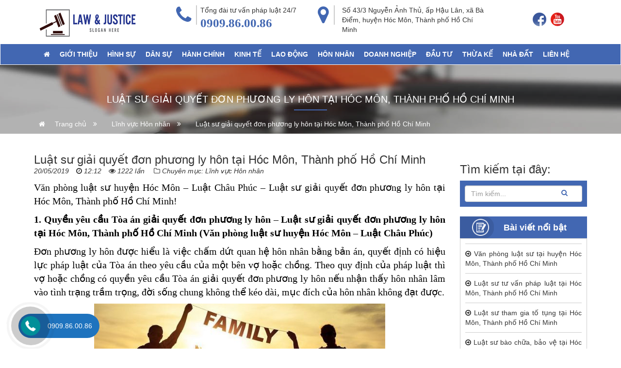

--- FILE ---
content_type: text/html; charset=UTF-8
request_url: https://hoidapluatphap.vn/luat-su-giai-quyet-don-phuong-ly-hon-tai-hoc-mon/
body_size: 11301
content:
<!DOCTYPE html>
<html lang="vi" prefix="og: http://ogp.me/ns#">
<head>
<meta charset="UTF-8">
<meta name="viewport" content="width=device-width, initial-scale=1">
<link rel="profile" href="http://gmpg.org/xfn/11">

<title>Luật sư giải quyết đơn phương ly hôn tại Hóc Môn | LUẬT CHÂU PHÚC</title>
				<script type="text/javascript">
					var bhittani_plugin_kksr_js = {"nonce":"f868551932","grs":true,"ajaxurl":"https:\/\/hoidapluatphap.vn\/wp-admin\/admin-ajax.php","func":"kksr_ajax","msg":"Vui l\u00f2ng cho 5 sao \u1ee7ng h\u1ed9 \u0111\u1ec3 ch\u00fang t\u00f4i ti\u1ebfp t\u1ee5c chia s\u1ebb!","fuelspeed":400,"thankyou":"C\u1ea3m \u01a1n \u0111\u00e1nh gi\u00e1 c\u1ee7a b\u1ea1n!","error_msg":"R\u1ea5t ti\u1ebfc, \u0111\u00e3 c\u00f3 l\u1ed7i x\u1ea3y ra!","tooltip":"1","tooltips":[{"tip":"","color":"#ffffff"},{"tip":"","color":"#ffffff"},{"tip":"","color":"#ffffff"},{"tip":"H\u1eefu \u00edch","color":"#ffffff"},{"tip":"R\u1ea5t h\u1eefu \u00edch","color":"#ffffff"}]};
				</script>
				
<!-- This site is optimized with the Yoast SEO plugin v7.6.1 - https://yoast.com/wordpress/plugins/seo/ -->
<meta name="description" content="Luật sư giải quyết đơn phương ly hôn tại Hóc Môn, luật sư tư vấn ly hôn đơn phương tại Hóc Môn, luật sư giải quyết ly hôn đơn phương tại Hóc Môn"/>
<link rel="canonical" href="https://hoidapluatphap.vn/luat-su-giai-quyet-don-phuong-ly-hon-tai-hoc-mon/" />
<meta property="og:locale" content="vi_VN" />
<meta property="og:type" content="article" />
<meta property="og:title" content="Luật sư giải quyết đơn phương ly hôn tại Hóc Môn | LUẬT CHÂU PHÚC" />
<meta property="og:description" content="Luật sư giải quyết đơn phương ly hôn tại Hóc Môn, luật sư tư vấn ly hôn đơn phương tại Hóc Môn, luật sư giải quyết ly hôn đơn phương tại Hóc Môn" />
<meta property="og:url" content="https://hoidapluatphap.vn/luat-su-giai-quyet-don-phuong-ly-hon-tai-hoc-mon/" />
<meta property="og:site_name" content="LUẬT CHÂU PHÚC" />
<meta property="article:section" content="Lĩnh vực Hôn nhân" />
<meta property="article:published_time" content="2019-05-20T12:12:38+00:00" />
<meta property="article:modified_time" content="2020-04-19T13:01:03+00:00" />
<meta property="og:updated_time" content="2020-04-19T13:01:03+00:00" />
<meta property="og:image" content="https://hoidapluatphap.vn/wp-content/uploads/2019/11/Luật-sư-tư-vấn-pháp-luật-hôn-nhân-gia-đình-e1574132879120.jpg" />
<meta property="og:image:secure_url" content="https://hoidapluatphap.vn/wp-content/uploads/2019/11/Luật-sư-tư-vấn-pháp-luật-hôn-nhân-gia-đình-e1574132879120.jpg" />
<meta property="og:image:width" content="800" />
<meta property="og:image:height" content="410" />
<meta name="twitter:card" content="summary_large_image" />
<meta name="twitter:description" content="Luật sư giải quyết đơn phương ly hôn tại Hóc Môn, luật sư tư vấn ly hôn đơn phương tại Hóc Môn, luật sư giải quyết ly hôn đơn phương tại Hóc Môn" />
<meta name="twitter:title" content="Luật sư giải quyết đơn phương ly hôn tại Hóc Môn | LUẬT CHÂU PHÚC" />
<meta name="twitter:image" content="https://hoidapluatphap.vn/wp-content/uploads/2019/11/Luật-sư-tư-vấn-pháp-luật-hôn-nhân-gia-đình-e1574132879120.jpg" />
<!-- / Yoast SEO plugin. -->

<link rel='dns-prefetch' href='//s.w.org' />
<link rel="alternate" type="application/rss+xml" title="Dòng thông tin LUẬT CHÂU PHÚC &raquo;" href="https://hoidapluatphap.vn/feed/" />
<link rel="alternate" type="application/rss+xml" title="Dòng phản hồi LUẬT CHÂU PHÚC &raquo;" href="https://hoidapluatphap.vn/comments/feed/" />
<link rel="alternate" type="application/rss+xml" title="LUẬT CHÂU PHÚC &raquo; Luật sư giải quyết đơn phương ly hôn tại Hóc Môn, Thành phố Hồ Chí Minh Dòng phản hồi" href="https://hoidapluatphap.vn/luat-su-giai-quyet-don-phuong-ly-hon-tai-hoc-mon/feed/" />
		<script type="text/javascript">
			window._wpemojiSettings = {"baseUrl":"https:\/\/s.w.org\/images\/core\/emoji\/2.4\/72x72\/","ext":".png","svgUrl":"https:\/\/s.w.org\/images\/core\/emoji\/2.4\/svg\/","svgExt":".svg","source":{"concatemoji":"https:\/\/hoidapluatphap.vn\/wp-includes\/js\/wp-emoji-release.min.js"}};
			!function(a,b,c){function d(a,b){var c=String.fromCharCode;l.clearRect(0,0,k.width,k.height),l.fillText(c.apply(this,a),0,0);var d=k.toDataURL();l.clearRect(0,0,k.width,k.height),l.fillText(c.apply(this,b),0,0);var e=k.toDataURL();return d===e}function e(a){var b;if(!l||!l.fillText)return!1;switch(l.textBaseline="top",l.font="600 32px Arial",a){case"flag":return!(b=d([55356,56826,55356,56819],[55356,56826,8203,55356,56819]))&&(b=d([55356,57332,56128,56423,56128,56418,56128,56421,56128,56430,56128,56423,56128,56447],[55356,57332,8203,56128,56423,8203,56128,56418,8203,56128,56421,8203,56128,56430,8203,56128,56423,8203,56128,56447]),!b);case"emoji":return b=d([55357,56692,8205,9792,65039],[55357,56692,8203,9792,65039]),!b}return!1}function f(a){var c=b.createElement("script");c.src=a,c.defer=c.type="text/javascript",b.getElementsByTagName("head")[0].appendChild(c)}var g,h,i,j,k=b.createElement("canvas"),l=k.getContext&&k.getContext("2d");for(j=Array("flag","emoji"),c.supports={everything:!0,everythingExceptFlag:!0},i=0;i<j.length;i++)c.supports[j[i]]=e(j[i]),c.supports.everything=c.supports.everything&&c.supports[j[i]],"flag"!==j[i]&&(c.supports.everythingExceptFlag=c.supports.everythingExceptFlag&&c.supports[j[i]]);c.supports.everythingExceptFlag=c.supports.everythingExceptFlag&&!c.supports.flag,c.DOMReady=!1,c.readyCallback=function(){c.DOMReady=!0},c.supports.everything||(h=function(){c.readyCallback()},b.addEventListener?(b.addEventListener("DOMContentLoaded",h,!1),a.addEventListener("load",h,!1)):(a.attachEvent("onload",h),b.attachEvent("onreadystatechange",function(){"complete"===b.readyState&&c.readyCallback()})),g=c.source||{},g.concatemoji?f(g.concatemoji):g.wpemoji&&g.twemoji&&(f(g.twemoji),f(g.wpemoji)))}(window,document,window._wpemojiSettings);
		</script>
		<style type="text/css">
img.wp-smiley,
img.emoji {
	display: inline !important;
	border: none !important;
	box-shadow: none !important;
	height: 1em !important;
	width: 1em !important;
	margin: 0 .07em !important;
	vertical-align: -0.1em !important;
	background: none !important;
	padding: 0 !important;
}
</style>
<link rel='stylesheet' id='contact-form-7-css'  href='https://hoidapluatphap.vn/wp-content/plugins/contact-form-7/includes/css/styles.css' type='text/css' media='all' />
<link rel='stylesheet' id='bhittani_plugin_kksr-css'  href='https://hoidapluatphap.vn/wp-content/plugins/kk-star-ratings/css.css' type='text/css' media='all' />
<link rel='stylesheet' id='toc-screen-css'  href='https://hoidapluatphap.vn/wp-content/plugins/table-of-contents-plus/screen.min.css' type='text/css' media='all' />
<link rel='stylesheet' id='bootstrap-css'  href='https://hoidapluatphap.vn/wp-content/themes/nextweb/inc/bootstrap/css/bootstrap.min.css' type='text/css' media='all' />
<link rel='stylesheet' id='responsive-bootstrap.min.css-css'  href='https://hoidapluatphap.vn/wp-content/themes/nextweb/inc/css/responsive-bootstrap.min.css' type='text/css' media='all' />
<link rel='stylesheet' id='font-awesome-4.7.0-css'  href='https://hoidapluatphap.vn/wp-content/themes/nextweb/inc/font-awesome-4.7.0/css/font-awesome.min.css' type='text/css' media='all' />
<link rel='stylesheet' id='menu.css-css'  href='https://hoidapluatphap.vn/wp-content/themes/nextweb/inc/jQuery.mmenu/jquery.mmenu.css' type='text/css' media='all' />
<link rel='stylesheet' id='slick.css-css'  href='https://hoidapluatphap.vn/wp-content/themes/nextweb/inc/slick/slick.css' type='text/css' media='all' />
<link rel='stylesheet' id='slick-theme.css-css'  href='https://hoidapluatphap.vn/wp-content/themes/nextweb/inc/slick/slick-theme.css' type='text/css' media='all' />
<link rel='stylesheet' id='webshop24h-style-css'  href='https://hoidapluatphap.vn/wp-content/themes/nextweb/style.css' type='text/css' media='all' />
<link rel='stylesheet' id='home.css-css'  href='https://hoidapluatphap.vn/wp-content/themes/nextweb/inc/css/home.css' type='text/css' media='all' />
<link rel='stylesheet' id='responsive.css-css'  href='https://hoidapluatphap.vn/wp-content/themes/nextweb/inc/css/responsive.css' type='text/css' media='all' />
<script type='text/javascript' src='https://hoidapluatphap.vn/wp-includes/js/jquery/jquery.js'></script>
<script type='text/javascript' src='https://hoidapluatphap.vn/wp-includes/js/jquery/jquery-migrate.min.js'></script>
<script type='text/javascript' src='https://hoidapluatphap.vn/wp-content/plugins/kk-star-ratings/js.min.js'></script>
<link rel='https://api.w.org/' href='https://hoidapluatphap.vn/wp-json/' />
<link rel="EditURI" type="application/rsd+xml" title="RSD" href="https://hoidapluatphap.vn/xmlrpc.php?rsd" />
<link rel="wlwmanifest" type="application/wlwmanifest+xml" href="https://hoidapluatphap.vn/wp-includes/wlwmanifest.xml" /> 
<meta name="generator" content="WordPress 4.9.6" />
<link rel='shortlink' href='https://hoidapluatphap.vn/?p=1319' />
<link rel="alternate" type="application/json+oembed" href="https://hoidapluatphap.vn/wp-json/oembed/1.0/embed?url=https%3A%2F%2Fhoidapluatphap.vn%2Fluat-su-giai-quyet-don-phuong-ly-hon-tai-hoc-mon%2F" />
<link rel="alternate" type="text/xml+oembed" href="https://hoidapluatphap.vn/wp-json/oembed/1.0/embed?url=https%3A%2F%2Fhoidapluatphap.vn%2Fluat-su-giai-quyet-don-phuong-ly-hon-tai-hoc-mon%2F&#038;format=xml" />
<style>.kk-star-ratings { width:120px; }.kk-star-ratings .kksr-stars a { width:24px; }.kk-star-ratings .kksr-stars, .kk-star-ratings .kksr-stars .kksr-fuel, .kk-star-ratings .kksr-stars a { height:24px; }.kk-star-ratings .kksr-star.gray { background-image: url(https://tuvanluatsu.vn//wp-content/plugins/kk-star-ratings/gray.png); }.kk-star-ratings .kksr-star.yellow { background-image: url(https://tuvanluatsu.vn//wp-content/plugins/kk-star-ratings/yellow.png); }.kk-star-ratings .kksr-star.orange { background-image: url(https://tuvanluatsu.vn//wp-content/plugins/kk-star-ratings/orange.png); }</style><link rel="pingback" href="https://hoidapluatphap.vn/xmlrpc.php"><link rel="icon" href="https://hoidapluatphap.vn/wp-content/uploads/2020/06/cropped-Luật-sư-huyện-Hóc-Môn-Thành-phố-Hồ-Chí-Minh-32x32.jpg" sizes="32x32" />
<link rel="icon" href="https://hoidapluatphap.vn/wp-content/uploads/2020/06/cropped-Luật-sư-huyện-Hóc-Môn-Thành-phố-Hồ-Chí-Minh-192x192.jpg" sizes="192x192" />
<link rel="apple-touch-icon-precomposed" href="https://hoidapluatphap.vn/wp-content/uploads/2020/06/cropped-Luật-sư-huyện-Hóc-Môn-Thành-phố-Hồ-Chí-Minh-180x180.jpg" />
<meta name="msapplication-TileImage" content="https://hoidapluatphap.vn/wp-content/uploads/2020/06/cropped-Luật-sư-huyện-Hóc-Môn-Thành-phố-Hồ-Chí-Minh-270x270.jpg" />
</head>

<body class="post-template-default single single-post postid-1319 single-format-standard">
<div id="page" class="site">
	<header class="navbar navbar-top hidden-sm" role="navigation" data-spy="affix" data-offset-top="200" data-offset-bottom="200">
		<h2 class="hidden">LUẬT CHÂU PHÚC</h2>		<div class="header-top">
			<div class="container">
				<div class="row">
					<div class="col-sm-3 hidden-xs">
						<a class="logo-1" href="https://hoidapluatphap.vn"><img src="https://hoidapluatphap.vn/wp-content/uploads/2019/04/logo-law-01.jpg-1.png" alt="Logo"></a>
						<div class="clearfix"></div>
					</div>
					<div class="col-sm-3 col-xs-12 hidden-xs">
						<div class="info-top">
							<div class="wpicon"><span><i class="fa fa-phone"></i></span></div>
							<div class="wpinfo">
								<div class="info-nd">
									<p>Tổng đài tư vấn pháp luật 24/7</p>
									<p class="tel">0909.86.00.86</p>
								</div>
							</div>
						</div>
					</div>
					<div class="col-sm-4 col-xs-12 hidden-xs">
						<div class="info-top">
							<div class="wpicon"><span><i class="fa fa-map-marker"></i></span></div>
							<div class="wpinfo">
								<div class="info-nd">
									<p>Số 43/3 Nguyễn Ảnh Thủ, ấp Hậu Lân, xã Bà Điểm, huyện Hóc Môn, Thành phố Hồ Chí Minh</p>
								</div>
							</div>
						</div>
						<!--<div class="slogan">
													</div>-->
					</div>
					<div class="col-sm-2 hidden-xs">
						<div class="social">
							<a href="https://www.facebook.com/"><img src="https://hoidapluatphap.vn/wp-content/themes/nextweb/inc/images/icon-face.png" alt=""></a>
							<a href="https://youtube.com"><img src="https://hoidapluatphap.vn/wp-content/themes/nextweb/inc/images/icon-youtube.png" alt=""></a>
						</div>
						<div class="clearfix"></div>
					</div>
				</div>
			</div>
		</div>
		<div class="clearfix"></div>
		<nav class="navbar navbar-default hidden-xs hidden-sm" role="navigation" data-spy="affix" data-offset-top="200" data-offset-bottom="200">
			<div class="container">
				<div class="collapse navbar-collapse navbar-ex1-collapse">
					<ul class="nav navbar-nav ">
						<li id="menu-item-110" class="menu-item menu-item-type-post_type menu-item-object-page menu-item-home menu-item-110"><a href="https://hoidapluatphap.vn/"><i class="fa fa-home"></i></a></li>
<li id="menu-item-1088" class="menu-item menu-item-type-post_type menu-item-object-post menu-item-1088"><a href="https://hoidapluatphap.vn/van-phong-luat-su-gioi-tai-hoc-mon/">GIỚI THIỆU</a></li>
<li id="menu-item-1438" class="menu-item menu-item-type-taxonomy menu-item-object-category menu-item-1438"><a href="https://hoidapluatphap.vn/linh-vuc-hinh-su/">HÌNH SỰ</a></li>
<li id="menu-item-1439" class="menu-item menu-item-type-taxonomy menu-item-object-category menu-item-1439"><a href="https://hoidapluatphap.vn/linh-vuc-dan-su/">DÂN SỰ</a></li>
<li id="menu-item-1440" class="menu-item menu-item-type-taxonomy menu-item-object-category menu-item-1440"><a href="https://hoidapluatphap.vn/linh-vuc-hanh-chinh/">HÀNH CHÍNH</a></li>
<li id="menu-item-1441" class="menu-item menu-item-type-taxonomy menu-item-object-category menu-item-1441"><a href="https://hoidapluatphap.vn/linh-vuc-kinh-te/">KINH TẾ</a></li>
<li id="menu-item-1442" class="menu-item menu-item-type-taxonomy menu-item-object-category menu-item-1442"><a href="https://hoidapluatphap.vn/linh-vuc-lao-dong/">LAO ĐỘNG</a></li>
<li id="menu-item-1443" class="menu-item menu-item-type-taxonomy menu-item-object-category current-post-ancestor current-menu-parent current-post-parent menu-item-1443"><a href="https://hoidapluatphap.vn/linh-vuc-hon-nhan/">HÔN NHÂN</a></li>
<li id="menu-item-1444" class="menu-item menu-item-type-taxonomy menu-item-object-category menu-item-1444"><a href="https://hoidapluatphap.vn/linh-vuc-doanh-nghiep/">DOANH NGHIỆP</a></li>
<li id="menu-item-1445" class="menu-item menu-item-type-taxonomy menu-item-object-category menu-item-1445"><a href="https://hoidapluatphap.vn/linh-vuc-dau-tu/">ĐẦU TƯ</a></li>
<li id="menu-item-1446" class="menu-item menu-item-type-taxonomy menu-item-object-category menu-item-1446"><a href="https://hoidapluatphap.vn/linh-vuc-thua-ke/">THỪA KẾ</a></li>
<li id="menu-item-1447" class="menu-item menu-item-type-taxonomy menu-item-object-category menu-item-1447"><a href="https://hoidapluatphap.vn/linh-vuc-nha-dat/">NHÀ ĐẤT</a></li>
<li id="menu-item-758" class="menu-item menu-item-type-post_type menu-item-object-page menu-item-758"><a href="https://hoidapluatphap.vn/lien-he-van-phong-luat-su-huyen-hoc-mon-luat-chau-phuc/">LIÊN HỆ</a></li>
					</ul>
				</div><!-- /.navbar-collapse -->
			</div>
		</nav>
		<div class="menu-mobile hidden-md hidden-lg">
			<div class="container">
				<div class="row">
					<div class="col-xs-3 col-sm-3">
						<a href="#menu-mobile"><i class="fa fa-bars" aria-hidden="true"></i></a>
					</div>
					<div class="col-xs-6 col-sm-6">
						<a class="lolo-mb" href="https://hoidapluatphap.vn"><img class="center-block" src="https://hoidapluatphap.vn/wp-content/uploads/2019/04/logo-law-01.jpg-1.png" alt="Logo"></a>
					</div>

					<div class="col-xs-3 col-sm-3">
						<a class="hotline-mb" href="tel:0909.86.00.86"><img class="center-block" src="https://hoidapluatphap.vn/wp-content/themes/nextweb/inc/images/hotline.gif" alt="Hotline"></a>
						<div class="clearfix"></div>
					</div>
				</div>
			</div>
		</div>
	</header>

	<div id="content" class="site-content"><main>
	<section>
		<div class="page-header">
			<div class="mask-page">
				<div class="container">
				<h2 class="page_tt"><a href=""><span>Luật sư giải quyết đơn phương ly hôn tại Hóc Môn, Thành phố Hồ Chí Minh</span></a></h2>
					<div class="breadcum">						
						<a href="https://hoidapluatphap.vn" class="link_home"><i class="fa fa-home"></i><span>Trang chủ</span></a> 
												<span class="level3"><i class="fa fa-angle-double-right"></i><span><a href="https://hoidapluatphap.vn/linh-vuc-hon-nhan/">Lĩnh vực Hôn nhân</a></span></span>
												<span class="level3"><i class="fa fa-angle-double-right"></i><span><a href="">Luật sư giải quyết đơn phương ly hôn tại Hóc Môn, Thành phố Hồ Chí Minh</a></span></span>
					</div>
				</div>
			</div>
		</div>
		<!--<div class="container">
			<div class="becum">
				<ul>
					<li><a href="https://hoidapluatphap.vn"><i class="fa fa-home" aria-hidden="true"></i></a></li>
											<li><a href="https://hoidapluatphap.vn/linh-vuc-hon-nhan/">Lĩnh vực Hôn nhân</a></li>
										<li><a href="">Luật sư giải quyết đơn phương ly hôn tại Hóc Môn, Thành phố Hồ Chí Minh</a></li>
				</ul>
			</div>
		</div>-->
	</section>
	<section class="contentt">
		<div class="container">
			<br>
			<div class="row">
				<div class="col-sm-9">
					<div class="title-tt">
						<h1 class="h3 mt0 mb0 entry-title">Luật sư giải quyết đơn phương ly hôn tại Hóc Môn, Thành phố Hồ Chí Minh</h1>
						<div class="hidden"><span class="posted-on">Posted on <a href="https://hoidapluatphap.vn/luat-su-giai-quyet-don-phuong-ly-hon-tai-hoc-mon/" rel="bookmark"><time class="entry-date published" datetime="2019-05-20T12:12:38+00:00">20/05/2019</time><time class="updated" datetime="2020-04-19T13:01:03+00:00">19/04/2020</time></a></span><span class="byline"> by <span class="author vcard"><a class="url fn n" href="https://hoidapluatphap.vn/author/quantri/">Xuân Nam</a></span></span></div>
						<p ><span> 20/05/2019</span><span><i class="fa fa-clock-o" aria-hidden="true"></i> 12:12</span><span><i class="fa fa-eye" aria-hidden="true"></i> 1222 lần</span>
													<span><i class="fa fa-folder-o" aria-hidden="true"></i> Chuyên mục: 
																								<a href="https://hoidapluatphap.vn/linh-vuc-hon-nhan/">
										Lĩnh vực Hôn nhân									</a>
																						</span>
												</p>
					</div>
					
					<div class="motadai-chitiet form-group entry-content">
						<p style="text-align: justify;"><span style="font-family: 'times new roman', times, serif; font-size: 20px; color: #000000;">Văn phòng <a style="color: #000000;" href="https://vi.wikipedia.org/wiki/Lu%E1%BA%ADt_s%C6%B0">luật sư</a> huyện Hóc Môn &#8211; <a style="color: #000000;" href="https://hoidapluatphap.vn/">Luật Châu Phúc</a> &#8211; Luật sư giải quyết đơn phương ly hôn tại Hóc Môn, Thành phố Hồ Chí Minh!</span></p>
<p style="text-align: justify;"><span style="color: #000000;"><strong><span style="font-family: 'times new roman', times, serif; font-size: 20px;">1. Quyền yêu cầu Tòa án giải quyết đơn phương ly hôn &#8211; Luật sư giải quyết đơn phương ly hôn tại Hóc Môn, Thành phố Hồ Chí Minh (Văn phòng luật sư huyện Hóc Môn &#8211; Luật Châu Phúc)</span></strong></span></p>
<p style="text-align: justify;"><span style="font-family: 'times new roman', times, serif; color: #000000; font-size: 20px;">Đơn phương ly hôn được hiểu là việc chấm dứt quan hệ hôn nhân bằng bản án, quyết định có hiệu lực pháp luật của Tòa án theo yêu cầu của một bên vợ hoặc chồng. Theo quy định của pháp luật thì vợ hoặc chồng có quyền yêu cầu Tòa án giải quyết đơn phương ly hôn nếu nhận thấy hôn nhân lâm vào tình trạng trầm trọng, đời sống chung không thể kéo dài, mục đích của hôn nhân không đạt được.</span></p>
<figure id="attachment_1157" style="width: 600px" class="wp-caption aligncenter"><img class="wp-image-1157 size-medium" src="https://hoidapluatphap.vn/wp-content/uploads/2019/11/Luật-sư-tư-vấn-pháp-luật-hôn-nhân-gia-đình-e1574132879120-600x308.jpg" alt="Luật sư giải quyết đơn phương ly hôn tại Hóc Môn" width="600" height="308" srcset="https://hoidapluatphap.vn/wp-content/uploads/2019/11/Luật-sư-tư-vấn-pháp-luật-hôn-nhân-gia-đình-e1574132879120-600x308.jpg 600w, https://hoidapluatphap.vn/wp-content/uploads/2019/11/Luật-sư-tư-vấn-pháp-luật-hôn-nhân-gia-đình-e1574132879120-768x394.jpg 768w, https://hoidapluatphap.vn/wp-content/uploads/2019/11/Luật-sư-tư-vấn-pháp-luật-hôn-nhân-gia-đình-e1574132879120.jpg 800w" sizes="(max-width: 600px) 100vw, 600px" /><figcaption class="wp-caption-text"><span style="color: #000000; font-family: 'times new roman', times, serif; font-size: 16px;"><em><strong>Luật sư giải quyết đơn phương ly hôn tại Hóc Môn &#8211; Luật Châu Phúc</strong></em></span></figcaption></figure>
<p style="text-align: justify;"><span style="font-family: 'times new roman', times, serif; font-size: 20px; color: #000000;">Người chồng không có quyền yêu cầu Tòa án giải quyết đơn phương ly hôn với người vợ khi người vợ đang có thai, sinh con hoặc đang nuôi con dưới mười hai tháng tuổi. Tuy nhiên khi người vợ đang có thai, sinh con hoặc đang nuôi con dưới mười hai tháng tuổi nhưng có yêu cầu Tòa án giải quyết đơn phương ly hôn với người chồng thì Tòa án vẫn thụ lý giải quyết theo quy định của pháp luật.</span></p>
<p style="text-align: justify;"><span style="color: #000000;"><strong><span style="font-family: 'times new roman', times, serif; font-size: 20px;">2. Căn cứ yêu cầu Tòa án giải quyết đơn phương ly hôn &#8211; Luật sư giải quyết đơn phương ly hôn tại Hóc Môn, Thành phố Hồ Chí Minh (Văn phòng luật sư huyện Hóc Môn &#8211; Luật Châu Phúc)</span></strong></span></p>
<p style="text-align: justify;"><span style="font-family: 'times new roman', times, serif; font-size: 20px; color: #000000;">Trong trường hợp vợ hoặc chồng yêu cầu Tòa án giải quyết đơn phương ly hôn mà hòa giải không thành thì căn cứ để Tòa án giải quyết cho đơn phương ly hôn là khi vợ, chồng có hành vi bạo lực gia đình hoặc vi phạm nghiêm trọng quyền, nghĩa vụ của vợ, chồng làm cho hôn nhân lâm vào tình trạng trầm trọng, đời sống chung không thể kéo dài, mục đích của hôn nhân không đạt được.</span></p>
<p style="text-align: justify;"><span style="font-family: 'times new roman', times, serif; font-size: 20px; color: #000000;">Theo quy định của pháp luật hôn nhân gia đình thì quan hệ hôn nhân giữa vợ và chồng chấm dứt kể từ ngày bản án về việc cho ly hôn của Tòa án có hiệu lực pháp luật. Tòa án nhân dân cấp có thẩm quyền đã giải quyết vụ án phải gửi bản án về việc cho ly hôn cho cơ quan đã thực hiện việc đăng ký kết hôn để ghi vào sổ hộ tịch thep quy định của pháp luật hộ tịch.</span></p>
<p style="text-align: justify;"><span style="color: #000000;"><strong><span style="font-family: 'times new roman', times, serif; font-size: 20px;">3. Trình tự yêu cầu Tòa án giải quyết đơn phương ly hôn &#8211; Luật sư giải quyết đơn phương ly hôn tại Hóc Môn, Thành phố Hồ Chí Minh (Văn phòng luật sư huyện Hóc Môn &#8211; Luật Châu Phúc)</span></strong></span></p>
<p style="text-align: justify;"><span style="font-family: 'times new roman', times, serif; font-size: 20px; color: #000000;">– Để yêu cầu Tòa án giải quyết đơn phương ly hôn thì đương sự phải nộp đơn khởi kiện kèm theo các tài liệu chứng cứ có liên quan cho Tòa án, Tòa án phải có trách nhiệm xem xét tính hợp pháp của hồ sơ khởi kiện do đương sự nộp và tiến hành thụ lý vụ án nếu có đủ các điều kiện theo quy định của pháp luật hiện hành.</span></p>
<p style="text-align: justify;"><span style="font-family: 'times new roman', times, serif; font-size: 20px; color: #000000;">– Sau khi thụ lý vụ án, Tòa án tiến hành các thủ tục tố tụng như thiết lập hồ sơ vụ án, xác định tư cách đương sự, xác định quan hệ tranh chấp, xác minh tình tiết khách quan, thu thập tài liệu chứng cứ, đồng thời Tòa án tổ chức phiên họp hòa giải để các bên đương sự thỏa thuận với nhau về việc giải quyết đơn phương ly hôn.</span></p>
<p style="text-align: justify;"><span style="font-family: 'times new roman', times, serif; font-size: 20px; color: #000000;">– Trường hợp các bên đương sự không thỏa thuận được với nhau về việc giải quyết đơn phương ly hôn thì Tòa án mở phiên tòa sơ thẩm để giải quyết vụ án. Sau khi xét xử nếu bản án sơ thẩm không bị kháng cáo hoặc kháng nghị thì có hiệu lực, nếu bị kháng cáo hoặc kháng nghị thì vụ án phải được giải quyết bằng phiên tòa phúc thẩm.</span></p>
<figure id="attachment_902" style="width: 600px" class="wp-caption aligncenter"><img class="wp-image-902 size-medium" src="https://hoidapluatphap.vn/wp-content/uploads/2019/05/Tổng-đài-tư-vấn-pháp-luật-2-600x306.png" alt="Luật sư giải quyết đơn phương ly hôn tại Hóc Môn" width="600" height="306" srcset="https://hoidapluatphap.vn/wp-content/uploads/2019/05/Tổng-đài-tư-vấn-pháp-luật-2-600x306.png 600w, https://hoidapluatphap.vn/wp-content/uploads/2019/05/Tổng-đài-tư-vấn-pháp-luật-2-768x391.png 768w, https://hoidapluatphap.vn/wp-content/uploads/2019/05/Tổng-đài-tư-vấn-pháp-luật-2-1024x521.png 1024w, https://hoidapluatphap.vn/wp-content/uploads/2019/05/Tổng-đài-tư-vấn-pháp-luật-2.png 1080w" sizes="(max-width: 600px) 100vw, 600px" /><figcaption class="wp-caption-text"><span style="color: #000000; font-family: 'times new roman', times, serif; font-size: 16px;"><em><strong>Luật Châu Phúc &#8211; Luật sư giải quyết đơn phương ly hôn tại Hóc Môn</strong></em></span></figcaption></figure>
<p style="text-align: justify;"><span style="font-family: 'times new roman', times, serif; font-size: 20px; color: #000000;">Khách hàng có nhu cầu nhờ luật sư giải quyết đơn phương ly hôn tại Hóc Môn hãy liên hệ ngay với chúng tôi để được cung cấp những dịch vụ pháp lý chất lượng, chuyên nghiệp, hiệu quả. Chúng tôi luôn cố gắng, nỗ lực hết mình để tháo gỡ mọi khó khăn, vướng mắc và thực hiện đúng phương châm “Niềm tin của khách hàng là thành công của chúng tôi”.</span></p>

            <div class="kk-star-ratings  bottom-right rgt" data-id="1319">
                <div class="kksr-stars kksr-star gray">
                    <div class="kksr-fuel kksr-star yellow" style="width:0%;"></div>
                    <!-- kksr-fuel --><a href="#1"></a><a href="#2"></a><a href="#3"></a><a href="#4"></a><a href="#5"></a>
                </div>
                <!-- kksr-stars -->
                <div class="kksr-legend"><div itemprop="aggregateRating" itemscope itemtype="http://schema.org/AggregateRating">    <div itemprop="name" class="kksr-title">Luật sư giải quyết đơn phương ly hôn tại Hóc Môn, Thành phố Hồ Chí Minh</div><span itemprop="ratingValue">5</span> (100%) <span itemprop="ratingCount">8</span> votes    <meta itemprop="bestRating" content="5"/>    <meta itemprop="worstRating" content="1"/>    <div itemprop="itemReviewed" itemscope itemtype="http://schema.org/CreativeWork">    <!-- Product properties -->    </div></div></div>
                <!-- kksr-legend -->
            </div>
            <!-- kk-star-ratings -->
            						<div class="clearfix"></div>
						<div class="note_page">
							<p>"Niềm tin của khách hàng là thành công của chúng tôi". Hãy gọi <a href="tel:0909860086"> 0909.86.00.86</a> để được tư vấn! </p>					
						</div>
						<div class="clearfix"></div>
						<div class="contain_post_info">
							<div class="comment_here mb-hide"> <a href="/lien-he/"><span>Đặt câu hỏi tại đây</span></a></div>
							<div class="unit_cost"> <a href="/bao-gia-tron-goi/"><span>Báo giá trọn gói vụ việc</span></a></div>
							<div class="booking_appointment"> <a href="/dat-hen-tu-van/"><span>Đặt lịch hẹn luật sư</span></a></div>

						</div>
					</div>
					<div class="cate_index">
						<div class="container-y">
							<div class="row">
								<div class="col-md-6">
									<div class="cate_news">
										<h2 class="title_cate">
											<span class="img_cate">
											<img src="https://hoidapluatphap.vn/wp-content/themes/nextweb/inc/images/cat_hanhchinh.png" class="icon-menu" alt="">
											</span>
											<span class="text_cate">
											<a>Bài viết cùng chuyên mục</a>
											</span>
										</h2>
										<div class="box_news"><ul class="list-unstyled">													<li><a href="https://hoidapluatphap.vn/luat-su-tu-van-hon-nhan-gia-dinh-tai-hoc-mon/" title="Luật sư tư vấn hôn nhân gia đình tại Hóc Môn, Thành phố Hồ Chí Minh"><i class="fa fa-arrow-circle-o-right"></i> Luật sư tư vấn hôn nhân gia đình tại Hóc Môn, Thành phố Hồ Chí Minh</a></li>
																										<li><a href="https://hoidapluatphap.vn/dich-vu-luat-su-hon-nhan-gia-dinh-tai-hoc-mon/" title="Dịch vụ luật sư hôn nhân gia đình tại Hóc Môn, Thành phố Hồ Chí Minh"><i class="fa fa-arrow-circle-o-right"></i> Dịch vụ luật sư hôn nhân gia đình tại Hóc Môn, Thành phố Hồ Chí Minh</a></li>
																										<li><a href="https://hoidapluatphap.vn/luat-su-giai-quyet-tranh-chap-ly-hon-tai-hoc-mon/" title="Luật sư giải quyết tranh chấp ly hôn tại Hóc Môn, Thành phố Hồ Chí Minh"><i class="fa fa-arrow-circle-o-right"></i> Luật sư giải quyết tranh chấp ly hôn tại Hóc Môn, Thành phố Hồ Chí Minh</a></li>
																										<li><a href="https://hoidapluatphap.vn/luat-su-giai-quyet-tranh-chap-nuoi-con-tai-hoc-mon/" title="Luật sư giải quyết tranh chấp nuôi con tại Hóc Môn, Thành phố Hồ Chí Minh"><i class="fa fa-arrow-circle-o-right"></i> Luật sư giải quyết tranh chấp nuôi con tại Hóc Môn, Thành phố Hồ Chí Minh</a></li>
																										<li><a href="https://hoidapluatphap.vn/luat-su-giai-quyet-chia-tai-san-chung-cua-vo-chong-tai-hoc-mon/" title="Luật sư giải quyết chia tài sản chung của vợ chồng tại Hóc Môn, Thành phố Hồ Chí Minh"><i class="fa fa-arrow-circle-o-right"></i> Luật sư giải quyết chia tài sản chung của vợ chồng tại Hóc Môn, Thành phố Hồ Chí Minh</a></li>
													</ul></div>	
									</div>
								</div>
									<div class="col-md-6">
										        		  <div class="cate_news">				<h2 class="title_cate">					<span class="img_cate">					<img src="https://hoidapluatphap.vn/wp-content/themes/nextweb/inc/images/cat_hanhchinh.png" class="icon-menu" alt="">					</span>					<span class="text_cate">					<a>Bài viết xem nhiều nhất</b></a>					</span>				</h2>
          					<div class="box_news">											<ul class="list-unstyled">
							                    
							<li><a href="https://hoidapluatphap.vn/dich-vu-lam-giay-to-nha-dat-tai-hoc-mon/"><i class="fa fa-arrow-circle-o-right"></i> Dịch vụ làm giấy tờ nhà đất tại Hóc Môn, Thành phố Hồ Chí Minh</a></li>
						                    
							<li><a href="https://hoidapluatphap.vn/van-phong-luat-su-quan-go-vap/"><i class="fa fa-arrow-circle-o-right"></i> Văn phòng luật sư tại quận Gò Vấp, Thành phố Hồ Chí Minh</a></li>
						                    
							<li><a href="https://hoidapluatphap.vn/van-phong-luat-su-gioi-tai-hoc-mon/"><i class="fa fa-arrow-circle-o-right"></i> Văn phòng luật sư giỏi tại huyện Hóc Môn, Thành phố Hồ Chí Minh</a></li>
						                    
							<li><a href="https://hoidapluatphap.vn/van-phong-luat-su-huyen-hoc-mon/"><i class="fa fa-arrow-circle-o-right"></i> Văn phòng luật sư tại huyện Hóc Môn, Thành phố Hồ Chí Minh</a></li>
						                    
							<li><a href="https://hoidapluatphap.vn/luat-su-giai-quyet-tranh-chap-nha-o-tai-hoc-mon/"><i class="fa fa-arrow-circle-o-right"></i> Luật sư giải quyết tranh chấp nhà ở tại Hóc Môn, Thành phố Hồ Chí Minh</a></li>
												</ul>					</div>                <div class="clearfix"></div>                    
                      </div>
        										<!--<div class="cate_news">
											<h2 class="title_cate">
												<span class="img_cate">
													<img src="https://hoidapluatphap.vn/wp-content/themes/nextweb/inc/images/type_1.png" class="icon-menu" alt="">
												</span>
											<span class="text_cate"><a>Các tin mới nhất</a></span>
											</h2>
											<div class="box_news">	
																								//<ul>
														//<li><a href="https://hoidapluatphap.vn/luat-su-tu-van-phap-luat-dan-su-tai-hoc-mon/" title="Luật sư tư vấn pháp luật dân sự tại Hóc Môn, Thành phố Hồ Chí Minh"><i class="fa fa-arrow-circle-o-right"></i> Luật sư tư vấn pháp luật dân sự tại Hóc Môn, Thành phố Hồ Chí Minh</a></li>
														//</ul>
													
														//													//<ul>
														//<li><a href="https://hoidapluatphap.vn/dich-vu-luat-su-dan-su-tai-hoc-mon/" title="Dịch vụ luật sư dân sự tại Hóc Môn, Thành phố Hồ Chí Minh"><i class="fa fa-arrow-circle-o-right"></i> Dịch vụ luật sư dân sự tại Hóc Môn, Thành phố Hồ Chí Minh</a></li>
														//</ul>
													
														//													//<ul>
														//<li><a href="https://hoidapluatphap.vn/luat-su-giai-quyet-tranh-chap-dan-su-tai-hoc-mon/" title="Luật sư giải quyết tranh chấp dân sự tại Hóc Môn, Thành phố Hồ Chí Minh"><i class="fa fa-arrow-circle-o-right"></i> Luật sư giải quyết tranh chấp dân sự tại Hóc Môn, Thành phố Hồ Chí Minh</a></li>
														//</ul>
													
														//													//<ul>
														//<li><a href="https://hoidapluatphap.vn/luat-su-giai-quyet-tranh-chap-dat-dai-tai-hoc-mon/" title="Luật sư giải quyết tranh chấp đất đai tại Hóc Môn, Thành phố Hồ Chí Minh"><i class="fa fa-arrow-circle-o-right"></i> Luật sư giải quyết tranh chấp đất đai tại Hóc Môn, Thành phố Hồ Chí Minh</a></li>
														//</ul>
													
														//													//<ul>
														//<li><a href="https://hoidapluatphap.vn/luat-su-giai-quyet-tranh-chap-nha-o-tai-hoc-mon/" title="Luật sư giải quyết tranh chấp nhà ở tại Hóc Môn, Thành phố Hồ Chí Minh"><i class="fa fa-arrow-circle-o-right"></i> Luật sư giải quyết tranh chấp nhà ở tại Hóc Môn, Thành phố Hồ Chí Minh</a></li>
														//</ul>
													
														//	
										</div>
										</div>-->
									</div>	
								</div>
							</div>
						</div>
						
					
				</div>
				<div class="col-sm-3">
					
<div class="sidebar">
	<div id="search-2" class="widget form-group widget_search"><h3 class="widget-title">Tìm kiếm tại đây:</h3><div class="form-mobile">
	<form action="https://hoidapluatphap.vn" method="GET">
		<input type="text" class="form-control" placeholder="Tìm kiếm..." name="s">
		<button type="submit">
			<i class="fa fa-search" aria-hidden="true"></i>
		</button>
	</form>
</div></div>        		  <div class="cate_news">				<h2 class="title_cate">					<span class="img_cate">					<img src="https://hoidapluatphap.vn/wp-content/themes/nextweb/inc/images/cat_hanhchinh.png" class="icon-menu" alt="">					</span>					<span class="text_cate">					<a>Bài viết nổi bật</b></a>					</span>				</h2>
          					<div class="box_news">											<ul class="list-unstyled">
							                    
							<li><a href="https://hoidapluatphap.vn/van-phong-luat-su-tai-hoc-mon/"><i class="fa fa-arrow-circle-o-right"></i> Văn phòng luật sư tại huyện Hóc Môn, Thành phố Hồ Chí Minh</a></li>
						                    
							<li><a href="https://hoidapluatphap.vn/luat-su-tu-van-phap-luat-tai-hoc-mon/"><i class="fa fa-arrow-circle-o-right"></i> Luật sư tư vấn pháp luật tại Hóc Môn, Thành phố Hồ Chí Minh</a></li>
						                    
							<li><a href="https://hoidapluatphap.vn/luat-su-tham-gia-to-tung-tai-hoc-mon/"><i class="fa fa-arrow-circle-o-right"></i> Luật sư tham gia tố tụng tại Hóc Môn, Thành phố Hồ Chí Minh</a></li>
						                    
							<li><a href="https://hoidapluatphap.vn/luat-su-bao-chua-bao-ve-tai-hoc-mon/"><i class="fa fa-arrow-circle-o-right"></i> Luật sư bào chữa, bảo vệ tại Hóc Môn, Thành phố Hồ Chí Minh</a></li>
						                    
							<li><a href="https://hoidapluatphap.vn/luat-su-huong-dan-khoi-kien-tai-hoc-mon/"><i class="fa fa-arrow-circle-o-right"></i> Luật sư hướng dẫn khởi kiện tại Hóc Môn, Thành phố Hồ Chí Minh</a></li>
												</ul>					</div>                <div class="clearfix"></div>                    
                      </div>
        <div id="media_image-4" class="widget form-group widget_media_image"><img width="600" height="390" src="https://hoidapluatphap.vn/wp-content/uploads/2020/04/Luật-sư-tư-vấn-tại-Hóc-Môn-e1587212117932-600x390.png" class="image wp-image-1417  attachment-medium size-medium" alt="" style="max-width: 100%; height: auto;" srcset="https://hoidapluatphap.vn/wp-content/uploads/2020/04/Luật-sư-tư-vấn-tại-Hóc-Môn-e1587212117932-600x390.png 600w, https://hoidapluatphap.vn/wp-content/uploads/2020/04/Luật-sư-tư-vấn-tại-Hóc-Môn-e1587212117932-768x500.png 768w, https://hoidapluatphap.vn/wp-content/uploads/2020/04/Luật-sư-tư-vấn-tại-Hóc-Môn-e1587212117932.png 999w" sizes="(max-width: 600px) 100vw, 600px" /></div>        		  <div class="cate_news">				<h2 class="title_cate">					<span class="img_cate">					<img src="https://hoidapluatphap.vn/wp-content/themes/nextweb/inc/images/cat_hanhchinh.png" class="icon-menu" alt="">					</span>					<span class="text_cate">					<a>Bài viết mới nhất</b></a>					</span>				</h2>
          					<div class="box_news">											<ul class="list-unstyled">
							                    
							<li><a href="https://hoidapluatphap.vn/luat-su-tu-van-phap-luat-dan-su-tai-hoc-mon/"><i class="fa fa-arrow-circle-o-right"></i> Luật sư tư vấn pháp luật dân sự tại Hóc Môn, Thành phố Hồ Chí Minh</a></li>
						                    
							<li><a href="https://hoidapluatphap.vn/dich-vu-luat-su-dan-su-tai-hoc-mon/"><i class="fa fa-arrow-circle-o-right"></i> Dịch vụ luật sư dân sự tại Hóc Môn, Thành phố Hồ Chí Minh</a></li>
						                    
							<li><a href="https://hoidapluatphap.vn/luat-su-giai-quyet-tranh-chap-dan-su-tai-hoc-mon/"><i class="fa fa-arrow-circle-o-right"></i> Luật sư giải quyết tranh chấp dân sự tại Hóc Môn, Thành phố Hồ Chí Minh</a></li>
						                    
							<li><a href="https://hoidapluatphap.vn/luat-su-giai-quyet-tranh-chap-dat-dai-tai-hoc-mon/"><i class="fa fa-arrow-circle-o-right"></i> Luật sư giải quyết tranh chấp đất đai tại Hóc Môn, Thành phố Hồ Chí Minh</a></li>
						                    
							<li><a href="https://hoidapluatphap.vn/luat-su-giai-quyet-tranh-chap-nha-o-tai-hoc-mon/"><i class="fa fa-arrow-circle-o-right"></i> Luật sư giải quyết tranh chấp nhà ở tại Hóc Môn, Thành phố Hồ Chí Minh</a></li>
												</ul>					</div>                <div class="clearfix"></div>                    
                      </div>
        <div id="media_image-7" class="widget form-group widget_media_image"><img width="600" height="390" src="https://hoidapluatphap.vn/wp-content/uploads/2020/04/Luật-sư-tranh-tụng-tại-Hóc-Môn-e1587212177751-600x390.png" class="image wp-image-1418  attachment-medium size-medium" alt="" style="max-width: 100%; height: auto;" srcset="https://hoidapluatphap.vn/wp-content/uploads/2020/04/Luật-sư-tranh-tụng-tại-Hóc-Môn-e1587212177751-600x390.png 600w, https://hoidapluatphap.vn/wp-content/uploads/2020/04/Luật-sư-tranh-tụng-tại-Hóc-Môn-e1587212177751-768x500.png 768w, https://hoidapluatphap.vn/wp-content/uploads/2020/04/Luật-sư-tranh-tụng-tại-Hóc-Môn-e1587212177751.png 999w" sizes="(max-width: 600px) 100vw, 600px" /></div>        		  <div class="cate_news">				<h2 class="title_cate">					<span class="img_cate">					<img src="https://hoidapluatphap.vn/wp-content/themes/nextweb/inc/images/cat_hanhchinh.png" class="icon-menu" alt="">					</span>					<span class="text_cate">					<a>Bài viết liên quan</b></a>					</span>				</h2>
          					<div class="box_news">											<ul class="list-unstyled">
							                    
							<li><a href="https://hoidapluatphap.vn/van-phong-luat-su-huyen-hoc-mon/"><i class="fa fa-arrow-circle-o-right"></i> Văn phòng luật sư tại huyện Hóc Môn, Thành phố Hồ Chí Minh</a></li>
						                    
							<li><a href="https://hoidapluatphap.vn/van-phong-luat-su-quan-go-vap/"><i class="fa fa-arrow-circle-o-right"></i> Văn phòng luật sư tại quận Gò Vấp, Thành phố Hồ Chí Minh</a></li>
						                    
							<li><a href="https://hoidapluatphap.vn/van-phong-luat-su-gioi-tai-hoc-mon/"><i class="fa fa-arrow-circle-o-right"></i> Văn phòng luật sư giỏi tại huyện Hóc Môn, Thành phố Hồ Chí Minh</a></li>
						                    
							<li><a href="https://hoidapluatphap.vn/van-phong-luat-su-gioi-tai-go-vap/"><i class="fa fa-arrow-circle-o-right"></i> Văn phòng luật sư giỏi tại quận Gò Vấp, Thành phố Hồ Chí Minh</a></li>
						                    
							<li><a href="https://hoidapluatphap.vn/van-phong-luat-su-quan-12/"><i class="fa fa-arrow-circle-o-right"></i> Văn phòng luật sư uy tín và chuyên nghiệp tại Quận 12, Thành phố Hồ Chí Minh</a></li>
												</ul>					</div>                <div class="clearfix"></div>                    
                      </div>
        <div id="media_image-6" class="widget form-group widget_media_image"><img width="600" height="390" src="https://hoidapluatphap.vn/wp-content/uploads/2020/04/iện-thoại-luật-sư-tại-Hóc-Môn-e1587212243512-600x390.png" class="image wp-image-1416  attachment-medium size-medium" alt="" style="max-width: 100%; height: auto;" srcset="https://hoidapluatphap.vn/wp-content/uploads/2020/04/iện-thoại-luật-sư-tại-Hóc-Môn-e1587212243512-600x390.png 600w, https://hoidapluatphap.vn/wp-content/uploads/2020/04/iện-thoại-luật-sư-tại-Hóc-Môn-e1587212243512-768x500.png 768w, https://hoidapluatphap.vn/wp-content/uploads/2020/04/iện-thoại-luật-sư-tại-Hóc-Môn-e1587212243512.png 999w" sizes="(max-width: 600px) 100vw, 600px" /></div></div>				</div>
			</div>
		</div>
	</section>
</main>

	</div><!-- #content -->

	<footer>
		<div class="footer-top1 wow slideInUp">
			<div class="container">
				<div class="row">
					<div class="col-sm-5">
						<div class="dichvu-ft1">
						<div id="custom_html-4" class="widget_text widget widget_custom_html"><div class="textwidget custom-html-widget"></div></div><div id="custom_html-9" class="widget_text widget widget_custom_html"><h3 class="widget-title">DỊCH VỤ CHÚNG TÔI</h3><div class="border-bt-cam"></div><div class="textwidget custom-html-widget"></div></div>							<div class="tabContent" id="tabContent1">
									<div class="panel-group" id="accordion">
										<div class="panel panel-default">
											<div class="panel-heading">
												<h4 class="panel-title">
													<a data-toggle="collapse" data-parent="#accordion" href="#collapseOne"><i class="fa fa-plus-circle" aria-hidden="true"></i> Tư vấn pháp luật </a>
												</h4>
											</div>
											<div id="collapseOne" class="panel-collapse collapse in">
												<div class="panel-body">
													<p>Chúng tôi hướng dẫn, đưa ra ý kiến tư vấn, giúp khách hàng soạn thảo các giấy tờ có liên quan đến việc thực hiện quyền, nghĩa vụ của mình.</p>
												</div>
											</div>
										</div>
										<div class="panel panel-default">
											<div class="panel-heading">
												<h4 class="panel-title">
													<a data-toggle="collapse" data-parent="#accordion" href="#collapseTwo"><i class="fa fa-plus-circle" aria-hidden="true"></i> Tham gia tố tụng </a>
												</h4>
											</div>
											<div id="collapseTwo" class="panel-collapse collapse">
												<div class="panel-body">
													<p>Chúng tôi tham gia bào chữa, bảo vệ quyền và lợi ích hợp pháp cho khách hàng trong tất cả các giai đoạn tại các cơ quan tiến hành tố tụng.</a></p>
												</div>
											</div>
										</div>
										<div class="panel panel-default">
											<div class="panel-heading">
												<h4 class="panel-title">
													<a data-toggle="collapse" data-parent="#accordion" href="#collapseThree"><i class="fa fa-plus-circle" aria-hidden="true"></i> Đại diện ngoài tố tụng </a>
												</h4>
											</div>
											<div id="collapseThree" class="panel-collapse collapse">
												<div class="panel-body">
													<p>Chúng tôi đại diện cho khách hàng để tham gia giải quyết các công việc mà chúng tôi đã nhận theo thỏa thuận trong hợp đồng dịch vụ pháp lý.</p>
												</div>
											</div>
										</div>
										<div class="panel panel-default">
											<div class="panel-heading">
												<h4 class="panel-title">
													<a data-toggle="collapse" data-parent="#accordion" href="#collapseFour"><i class="fa fa-plus-circle" aria-hidden="true"></i> Thực hiện dịch vụ khác </a>
												</h4>
											</div>
											<div id="collapseFour" class="panel-collapse collapse">
												<div class="panel-body">
													<p>Chúng tôi giúp đỡ khách hàng thực hiện các công việc có liên quan đến thủ tục hành chính và công việc khác theo quy định của pháp luật.</p>
												</div>
											</div>
										</div>
									</div>
								</div>							
					</div>
					</div>
					<div class="col-sm-4">
						<div class="dichvu-ft1">
							<div id="custom_html-5" class="widget_text widget widget_custom_html"><h3 class="widget-title">THÔNG TIN LIÊN HỆ</h3><div class="border-bt-cam"></div><div class="textwidget custom-html-widget"><p><i class="fa fa-map-marker" aria-hidden="true"></i> Địa chỉ 1: Số 43/3 Nguyễn Ảnh Thủ, xã Bà Điểm, huyện Hóc Môn, Thành phố Hồ Chí Minh. </p>
<p><i class="fa fa-map-marker" aria-hidden="true"></i> Địa chỉ 2: Đường Nguyễn Thái Sơn, Phường 7, Quận Gò Vấp, Thành phố Hồ Chí Minh. </p>
<p><i class="fa fa-phone" aria-hidden="true"></i> Điện thoại: 028.6686.0868. Hotline tư vấn pháp luật: 0909.86.00.86 - 0986.90.79.86 </p>
<p><i class="fa fa-envelope-o" aria-hidden="true"></i> Email: luatsuxuannam@gmail.com. Website hỗ trợ: https://hoidapluatphap.vn </p></div></div>						</div>
					</div>
					<div class="col-sm-3">
						<div class="dichvu-ft1">
							<div id="text-4" class="widget widget_text"><h3 class="widget-title">BẢN ĐỒ CHỈ ĐƯỜNG</h3><div class="border-bt-cam"></div>			<div class="textwidget"><p><iframe src="https://www.google.com/maps/embed?pb=!1m18!1m12!1m3!1d582.4881964168421!2d106.60285915546795!3d10.849684690709466!2m3!1f0!2f0!3f0!3m2!1i1024!2i768!4f13.1!3m3!1m2!1s0x31752a4632ca0c5b%3A0x83412883ff89fc7f!2zUkpYMytXMkYsIELDoCDEkGnhu4NtLCBIw7NjIE3DtG4sIFRow6BuaCBwaOG7kSBI4buTIENow60gTWluaCwgVmnhu4d0IE5hbQ!5e0!3m2!1svi!2s!4v1647660923675!5m2!1svi!2s" width="100%" frameborder="500" allowfullscreen=""></iframe></p>
</div>
		</div><div id="text-5" class="widget widget_text">			<div class="textwidget"><p><iframe style="border: 0;" src="https://www.facebook.com/plugins/page.php?href=https%3A%2F%2Fwww.facebook.com%2FV%C4%83n-ph%C3%B2ng-lu%E1%BA%ADt-s%C6%B0-H%C3%B3c-M%C3%B4n-Lu%E1%BA%ADt-Ph%C6%B0%C6%A1ng-Nam-667367507066956%2F&amp;tabs&amp;width=400&amp;height=250&amp;small_header=false&amp;adapt_container_width=false&amp;hide_cover=false&amp;show_facepile=false&amp;appId" width="100%" frameborder="500" allowfullscreen=""></iframe></p>
</div>
		</div>						</div>
					</div>
				</div>
			</div>
		</div>
		<div class="copy-right1 wow slideInUp">
			<div class="container">
				<p>Bản quyền thuộc Luật Châu Phúc © 2019. All rights reserved.<a href="//www.dmca.com/Protection/Status.aspx?id=33355e0c-67ad-4d69-a004-a2b69a7e47df" title="DMCA.com Protection Status" class="dmca-badge"> <img src="//images.dmca.com/Badges/dmca-badge-w150-5x1-01.png?ID=33355e0c-67ad-4d69-a004-a2b69a7e47df" alt="DMCA.com Protection Status"></a> <script src="//images.dmca.com/Badges/DMCABadgeHelper.min.js"> </script></p>
			</div>
		</div>
		 <div id="back_top"><i class="fa fa-angle-up"></i></div>
	</footer>
	<nav id="menu-mobile">
	     <ul>
	        <li class="menu-item menu-item-type-post_type menu-item-object-page menu-item-home menu-item-110"><a href="https://hoidapluatphap.vn/"><i class="fa fa-home"></i></a></li>
<li class="menu-item menu-item-type-post_type menu-item-object-post menu-item-1088"><a href="https://hoidapluatphap.vn/van-phong-luat-su-gioi-tai-hoc-mon/">GIỚI THIỆU</a></li>
<li class="menu-item menu-item-type-taxonomy menu-item-object-category menu-item-1438"><a href="https://hoidapluatphap.vn/linh-vuc-hinh-su/">HÌNH SỰ</a></li>
<li class="menu-item menu-item-type-taxonomy menu-item-object-category menu-item-1439"><a href="https://hoidapluatphap.vn/linh-vuc-dan-su/">DÂN SỰ</a></li>
<li class="menu-item menu-item-type-taxonomy menu-item-object-category menu-item-1440"><a href="https://hoidapluatphap.vn/linh-vuc-hanh-chinh/">HÀNH CHÍNH</a></li>
<li class="menu-item menu-item-type-taxonomy menu-item-object-category menu-item-1441"><a href="https://hoidapluatphap.vn/linh-vuc-kinh-te/">KINH TẾ</a></li>
<li class="menu-item menu-item-type-taxonomy menu-item-object-category menu-item-1442"><a href="https://hoidapluatphap.vn/linh-vuc-lao-dong/">LAO ĐỘNG</a></li>
<li class="menu-item menu-item-type-taxonomy menu-item-object-category current-post-ancestor current-menu-parent current-post-parent menu-item-1443"><a href="https://hoidapluatphap.vn/linh-vuc-hon-nhan/">HÔN NHÂN</a></li>
<li class="menu-item menu-item-type-taxonomy menu-item-object-category menu-item-1444"><a href="https://hoidapluatphap.vn/linh-vuc-doanh-nghiep/">DOANH NGHIỆP</a></li>
<li class="menu-item menu-item-type-taxonomy menu-item-object-category menu-item-1445"><a href="https://hoidapluatphap.vn/linh-vuc-dau-tu/">ĐẦU TƯ</a></li>
<li class="menu-item menu-item-type-taxonomy menu-item-object-category menu-item-1446"><a href="https://hoidapluatphap.vn/linh-vuc-thua-ke/">THỪA KẾ</a></li>
<li class="menu-item menu-item-type-taxonomy menu-item-object-category menu-item-1447"><a href="https://hoidapluatphap.vn/linh-vuc-nha-dat/">NHÀ ĐẤT</a></li>
<li class="menu-item menu-item-type-post_type menu-item-object-page menu-item-758"><a href="https://hoidapluatphap.vn/lien-he-van-phong-luat-su-huyen-hoc-mon-luat-chau-phuc/">LIÊN HỆ</a></li>
	     </ul>
	</nav>
</div><!-- #page -->




			<!-- Start Quick Buttons By https://muatheme.com -->
			<div class='quick-call-button'></div>
			<div class='call-now-button'>
				<div><p class='call-text'><a href='0909860086' title='0909.86.00.86' > 0909.86.00.86 </a></p>
					<a href='0909860086' title='0909.86.00.86' >
					<div class='quick-alo-ph-circle'></div>
                    <div class='quick-alo-ph-circle-fill'></div>
                    <div class='quick-alo-ph-btn-icon quick-alo-phone-img-circle'></div>
					</a>
				</div>
			</div>
		
			<style> 
				@media screen and (max-width: 2880px) { 
				.call-now-button { display: flex !important; background: #1e73be; }  
				.quick-call-button { display: block !important; } 
				}
                @media screen and (min-width: px) { 
				.call-now-button .call-text { display: none !important; } 
				} 
				@media screen and (max-width: px) { 
				.call-now-button .call-text { display: none !important; } 
				} 
				.call-now-button { top: 90%; }
				.call-now-button { left: 3%; }
				.call-now-button { background: #1e73be; }
				.quick-alo-ph-btn-icon { background-color: ##4267b2 !important; }
				.call-now-button .call-text { color: #fff; }
				.call-now-button .call-text > a:link, .call-now-button .call-text > a:visited { color: #fff; }
				
			</style>
			<!-- /End Quick Buttons By https://muatheme.com -->

<link rel='stylesheet' id='lv_css-css'  href='https://hoidapluatphap.vn/wp-content/plugins/quick-call-button-muatheme/assets/css/quick-call-button.css' type='text/css' media='all' />
<script type='text/javascript'>
/* <![CDATA[ */
var wpcf7 = {"apiSettings":{"root":"https:\/\/hoidapluatphap.vn\/wp-json\/contact-form-7\/v1","namespace":"contact-form-7\/v1"},"recaptcha":{"messages":{"empty":"H\u00e3y x\u00e1c nh\u1eadn r\u1eb1ng b\u1ea1n kh\u00f4ng ph\u1ea3i l\u00e0 robot."}},"cached":"1"};
/* ]]> */
</script>
<script type='text/javascript' src='https://hoidapluatphap.vn/wp-content/plugins/contact-form-7/includes/js/scripts.js'></script>
<script type='text/javascript'>
/* <![CDATA[ */
var tocplus = {"visibility_show":"\u1ea8n","visibility_hide":"Hi\u1ec7n","width":"Auto"};
/* ]]> */
</script>
<script type='text/javascript' src='https://hoidapluatphap.vn/wp-content/plugins/table-of-contents-plus/front.min.js'></script>
<script type='text/javascript' src='https://hoidapluatphap.vn/wp-content/themes/nextweb/inc/jQuery.mmenu/jquery.mmenu.js'></script>
<script type='text/javascript' src='https://hoidapluatphap.vn/wp-content/themes/nextweb/inc/bootstrap/js/bootstrap.min.js'></script>
<script type='text/javascript' src='https://hoidapluatphap.vn/wp-content/themes/nextweb/inc/slick/slick.min.js'></script>
<script type='text/javascript' src='https://hoidapluatphap.vn/wp-content/themes/nextweb/inc/js/custom.js'></script>
<script type='text/javascript' src='https://hoidapluatphap.vn/wp-includes/js/comment-reply.min.js'></script>
<script type='text/javascript' src='https://hoidapluatphap.vn/wp-includes/js/wp-embed.min.js'></script>
<!-- Global site tag (gtag.js) - Google Analytics -->
<script async src="https://www.googletagmanager.com/gtag/js?id=UA-152554374-1"></script>
<script>
  window.dataLayer = window.dataLayer || [];
  function gtag(){dataLayer.push(arguments);}
  gtag('js', new Date());

  gtag('config', 'UA-152554374-1');
</script>
<!--<div class="button-group-desktop button-group-fixed mb-hide">
	<ul>
		<li class="ve-trang-chu icon-home"> <a href="tel:0909.86.00.86"> <i class="fa fa-phone" aria-hidden="true"></i> <small>Gọi điện</small> </a></li>
	</ul>
</div>-->
</body>
</html>


--- FILE ---
content_type: text/css
request_url: https://hoidapluatphap.vn/wp-content/themes/nextweb/inc/css/home.css
body_size: 5353
content:
* {

padding: 0;

margin: 0;

border: none;


}
a {
    color: #333;
}

@font-face {
    font-family:'Roboto-Bold';
    src: url(../font-family/Roboto-Bold.ttf);
}
@font-face {
    font-family:'umt-avobold';
    src: url(../font-family/umt-avobold.woff);
}
.mt0{
	margin-top: 0;
}
.mt10{
	margin-top: 10px;
}
.mb0{
	margin-bottom: 0;
}
.mb5{
	margin-bottom: 5px;
}
/* header top */
.header-top{
	background-repeat:no-repeat;
	background-position: center center;
	background-size: cover;
}
.logo-1 img{
	padding: 10px;
}
.hotlinekt{
	padding-left: 40px;
	margin-top: 25px;
}
.im-hl img{
	margin-top: 7px;
}
.thongtin p{
	margin-bottom: 0;
	font-size: 16px;
}
.thongtin p strong{
	color: #e8252b;
    font-size: 20px;
    font-weight: bold;
}
.im-hl{
	float: left;
}
.thongtin{
	float: left;
}
.slogan{
	padding-right: 40px;
	text-align: center;
}
.header-top .slogan h2{
	text-align: center;
	text-transform: uppercase;
	display: inline-block;
	font-family:'Roboto-Bold';
	color: #59351f;

}
.header-top .fa-map-marker,.header-top .fa-phone{
	color: #ffff;
}
.sdt{
	text-decoration: none;
	color: #fff;
}
.sdt:hover,.sdt:active,.sdt:focus{
	color: #fff;
}
.logo{
	padding-top: 10px;
}
.info-top .fa {
    font-size: 30px;
}
.info-top .tel {
    font-size: 22px;
}
.info-nd {
    padding-left: 10px;
}
.wpinfo {
    float: left;
    width: calc(100% - 50px);
}
.wpicon {
    width: 40px;
    float: left;
}
.info-top {
    margin-top: 10px;
    transition: all ease 0.4s;
}
.info-top .fa {
    font-size: 40px;
    color: #4267b2;
    padding-right: 10px;
    border-right: 2px solid #ccc;
}
.info-top .tel {
    font-weight: bold;
    font-family: "Roboto Condensed";
    font-size: 25px;
    line-height: 13px;
    color: #4267b2;
}
.social {
    text-align: center;
    margin-top: 25px;
}
.social a {
    display: inline-block;
    margin-left: 5px;
}
.social a img {
    width: 28px;
    transition: all ease 0.4s;
}
/*=========================
  Icons
 ================= */



.navbar-default{
	background-color: #4267b2;;
	border: 1px solid #4267b2;
	border-radius: 0px;
	min-height: 40px;
}
.navbar-brand{
	color:  #4267b2;
    font-size: 34px;
    font-weight: bold;
}
.navbar-default .navbar-brand {
    color:  #4267b2;
    line-height: 45px;
   
}
.logo-mobi{
	color:  #4267b2;
    font-size: 20px;
    font-weight: bold;
    float: right;
}
.navbar-default .navbar-brand:hover{
	 color:  #4267b2;
	 text-decoration: underline;
}
.navbar-default .navbar-nav{
	float: none;
	
}
.navbar-collapse {
	position: relative;
}
.navbar-default .navbar-nav > li{
	float: none;
	display: inline-block;
	margin-left: -6px !important;
	position: relative;
	font-family: Helvetica,Arial,sans-serif;
}
.navbar-default .active1{
	color: #fff;
}
.navbar-default .active1 > a{
	color: #fff !important;
}
.navbar-default .active1 .fa{
	color: #fff !important;
	font-size: 20px;
}
.lolo-mb img{
	width: 68%;
}
.hotline-mb{
	float: right;
	width: 70%;
}a.hotline-mb{	display: none;}
.navbar-default .navbar-nav li>a{
	color:  #fff;
	text-transform: uppercase;
	font-size: 14px;
	padding: 0 11px;
	display: block;
	line-height: 40px;
	font-weight: 600;
}
.navbar-default .navbar-nav li>a:hover, .navbar-default .navbar-nav li>a:focus {
    color:#dec500;
    background-color:##3b5ca0;
}
/* .navbar-default .navbar-nav> li:hover > a:before {
    position: absolute;
    top: 0;
    left: 0;
    content: '';
    width: 100%;
    height: 3px;
    background: #ff9900;
    z-index: 2;
} */
.navbar-default .navbar-nav> li:hover > a{
	color:#dec500;
    background-color:#3b5ca0;

}
.navbar-default .navbar-nav> li:hover > a .fa{
	color: #fff;
}
.navbar{
	margin-bottom: 0px;
}
.navbar-default ul li > .sub-menu{
	display: none;
	position: absolute;
	background:   #4267b2;
	min-width: 270px;
	padding: 0;
	border-bottom: 5px solid #ff9900;
	border: 1px solid  #4267b2;
	z-index: 999;
}
.navbar-default ul li:hover .sub-menu{
	display: block;
}
.navbar-default .sub-menu li{
	list-style-type: none;
	height: 40px;
	border-top: 1px solid #fff;
	white-space: nowrap;
}
.slick-dotted.slick-slider{
	margin-bottom: 10px;
}
.slick-dots li button{
	color: #fff !important;
	opacity: 1 !important;
}
.slick-dots li.slick-active button:before{
	color: #fff !important;
}


.baivietnoibat h2{
	text-align: center;
    font-weight: 600;
    font-size: 24px;
}
.box-baivietnoibatnhat h2{
	margin-top: 0;
	padding: 10px 0px;
	font-size: 18px;
	text-align: center;
	color: #fff;
	margin-bottom: 0;
	display: block;
	background: #4267b2;
}
.baivietnoibat .fa {
    text-align: center;
    display: block;
    padding: 5px;
    border-radius: 50%;
    border: 1px solid #ccc;
    width: 40px;
    width: 35px;
    margin: 0 auto;
    font-size: 23px;
    background: #fff;
}

.baivietnoibat .fa::after {
    content: '';
    position: absolute;
    top: 73px;
    left: 40%;
    width: 20%;
    height: 1px;
    text-align: center;
    display: block;
    z-index: -9;
	background: #ccc;
}
.box-baivietnoibatnhat h2 a{
	color: #fff;
	text-decoration: none;
}
.smkl-3{
	padding-right: 5px;
}
.smkl-9{
	padding-left: 5px;
}
.boxttx img {
    max-height: 280px;
}
.boxttx a{
	text-decoration: none;
	color: #000;
}
.boxttx h3{
	margin-top: 0;
	font-size: 18px;
	font-weight: 700;
	text-align: justify;
}
.boxtt a{
	text-decoration: none;
	color: #000;
}
.boxtt h3{
	margin-top: 0;
	font-size: 18px;
	font-weight: 700;
	text-align: justify;
}
.boxtt a :hover .title-h3{
	color:#4267b2;
}
.boxtt span{
	padding-right: 10px;
}
.bg-doitac{
	background: #ddd;
}
.box-xam{
	border: 1px solid #ddd;
	background:#fdfdfd;
	padding: 10px;
}
.box-xam ul{
	margin: 0;
}
.tin-lien-quan {
    font-size: 20px;
    font-weight: 600;
}
.list-unstyled a{
	display: block;
    padding: 5px 0;
	text-decoration: none;
}
.footer-top1{
	border-top: 1px solid #ddd;
	padding-top: 20px;
	background: #3b5ca0;
}
.box-xam ul li{
	min-height: 30px;
	list-style: none;
    border-bottom: 1px dotted #ccc;
    padding: 0px 0 0px 0px;
}
div#text-2 {
    background: #ece5dd;
}
.dichvu-ft1 h3{
	text-transform: uppercase;
	font-size: 17px;
	margin-top: 10px;
	font-weight: bold;
	color: #fff;
}
.dichvu-ft1 p {
    color: #fff;
}
.border-bt, .border-bt-cam{
	width: 20%;
	border-top: 3px solid #563524;
	margin-bottom: 10px;
}
.border-bt-cam{
	border-color: #4c75ca;
}
.box-xam ul li a{
	line-height: 30px;
	color: #000;
	position: relative;
	padding-left: 5px;
	font-weight: normal;
	text-align: justify;
}
.box-xam ul li a:hover{
	color: #4267b2;
}
.copy-right1{
	background: #222;
	min-height: 40px;
	padding: 10px 0;
}
.box-tt-1 .title-tt{
	margin-top: 20px;
}
.copy-right1 p{
	text-align: center;
	line-height: 1.5;
	color: #fff;
	margin-bottom: 0;
}

.vien-xam{
	border-top: none;
	border: 1px solid #ddd;
}

.navbar-default .sub-menu li a{
	color: #fff;
	font-size: 13px;
	display: block;
	padding-left: 30px;
	line-height: 40px;
	text-decoration: none;
	text-align: left;
	position: relative;
}

.navbar-default .sub-menu li:hover a{
	color: #fff;
	background: #3b5ca0;
}
.sub-menu li:hover a:after {
	content: '\f005';
	font: normal normal normal 16px/1 FontAwesome;
	position: absolute;
	top: 30%;
	left: 10px;
	color: #4267b2!important;
}
.navbar-default{
	position: relative;
}
.navbar-default.affix{
	position: fixed;
	top: 80px;
	left: 0;
	width: 100%;
	z-index: 99999999;
}
.navbar-top.affix{
	position: fixed;
	top: 0;
	left: 0;
	width: 100%;
	z-index: 99999999;
	background: #fff;
}

.navbar-top #header .logo-1 {
    width: 100px;
    margin-top: 5px;
    transition: all ease 0.4s;
}
.navbar-right{
	margin-right: 10px !important;
}
.search-top {
	position: absolute;
	top:50%;
	right:14%;
	color:   #4267b2;
	background: #bebebe;
	width: 40px;
	height: 40px;
	border-radius: 50%;
	display: block;
	text-align: center;
	line-height: 40px;

	transform: translateY(-50%);
}
.f-search {
	position: absolute;
	top: 100%;
	right: 8%;
	z-index: 999;
	display: none;
}
.search-form {
	padding: 10px;
	background: #4267b2;
	border: 1px solid #4267b2;
}

.search-wrap button{
	background: none;
	color:  #4267b2;
}
/* menu */
.list-menu-mobile{
	display: none;
	background:  #4267b2;
	margin-top: 10px;
}
.list-menu-mobile ul li{
	list-style-type: none;
	position: relative;
	transition: all 1s;
	min-height: 40px;
	border-top: 1px solid #fff;


}
.email{
	float: right;
	padding-right: 10px;
	border-right: 1px solid #fff;
}
.list-menu-mobile .sub-menu li a:after {
    content: '\f005';
    font: normal normal normal 16px/1 FontAwesome;
    position: absolute;
    top: 30%;
    left: 15px;
    color: #fff;
}
.list-menu-mobile ul li a{
	color: #fff;
	text-transform: capitalize;
	font-size: 16px;
	line-height: 40px;
	display: block;
	padding-left: 15px;
	position: relative;
}
.list-menu-mobile .sub-menu li a{
	padding-left: 50px;
}
.list-menu-mobile ul li a:hover{
	color: #4267b2;
	background: #fff;
}

.list-menu-mobile ul li > .sub-menu{
	display: none;
	transform: ;
}
/* .list-menu-mobile ul li:hover .sub-menu{
	display: block;
} */
.menu-mobile{
	padding-top: 10px;
	padding-bottom: 10px;
}
.menu-mobile .fa-bars{
	color:  #4267b2;
	font-size: 30px;
}
.tiemkiem-mobile .fa-search{
	color:  #4267b2;
	font-size: 24px;
	float: right;
}
.form-mobile{
	background:  #4267b2;
	padding: 10px;
	position: relative;
}

.form-mobile button{
	background: none;
	position: absolute;
	top: 15px;
	right: 40px;
	
}
.km-9{
	padding-right: 5px;
}
.km-3{
	padding-left: 5px;
}
.icon{
	margin-top: 5px;
	margin-bottom: 5px;
}
.hotlienr1{
	text-align: center;
	font-weight: bold;
	margin-top: 15px;
}
.hotlienr1 p{
	margin-bottom: 0;
}
.hotlienr1 strong{
	color: #f6001b;
}
.form-mobile button .fa-search{
	color:  #4267b2;
}
.contenrkk1 .box-baivietnoibatnhat h2{
	text-align: left;
}
.contenrkk1 .box-baivietnoibatnhat h2 img{
	padding: 0px 10px;
}
/* css slider */
.slider-main .slick-prev .fa,.slider-main .slick-next .fa{
   font-size: 30px;
   color: #fff;
}

.slider-main .slick-next {
    right: 25px;
}
.slider-main .slick-prev {
    left: 25px;
    z-index: 999;
}
.slick-prev:before {
    content: '\f104';
    font: normal normal normal 20px/1 FontAwesome;
    width: 30px;
    height: 30px;
    color:  #4267b2;
    color: #fff;
    font-size: 30px;
}
.slick-next:before {
    content: '\f105';
    font: normal normal normal 20px/1 FontAwesome;
    width: 30px;
    height: 30px;
    color:  #4267b2;
    color: #fff;
      font-size: 30px;
}

.slider-kk{
	margin: 10px 0 0;
}
.slick-dots{
	bottom: 10px;
}
.slick-dots li.slick-active button:before{
	opacity: 1;
	color: #4267b2;
	font-size: 18px;
}
.slick-dots li button:before{
	color: #000 ;
	opacity: 1;
	font-size: 18px;
}
.box-ct-1{
	margin-top: 15%;
}
.box-ct-1 h3{
	color: #4267b2;
	font-weight: bold;
	text-transform: uppercase;
}
.nutxemthem{
	margin-top: 8%;
}
.nutxemthem a{
	float: right;
	color: #4267b2;
}
.content2{
	margin-top: 20px;
}
.title-ct-1{
	text-align: center;
	color: #4267b2;
	text-transform: uppercase;
	font-weight: bold;
	margin-bottom: 20px;
}
h3.title-h3-hot {
    font-size: 18px;
    font-weight: bold;
    margin-bottom: -8px;
	color: #333;
	text-align:justify;
}
.box-sp{
	padding: 0px 5px;
}
.img-box-sp{
	width: 100%;
	height: 317px;
	
	position: relative;
	overflow: hidden;
}
.img-box-sp img{
	width: 100%;
	height: 100%;
	object-fit: cover;
	transition: all 0.6s ease;
}
.img-box-sp img:hover{
	transform: scale(1.2);
}
.box-hover{
	position: absolute;
	bottom: 0px;
	left: 0;
	height: 0px;
	width: 100%;
	background:  #4267b2;
	transition: all 0.6s ease;
	opacity: 0;
	padding: 0px 10px;
}
.box-hover h3{
	color: #fff;
	margin-top: 0;
	line-height: 40px;
	text-align: center;
	text-transform: uppercase;
	font-size: 18px;
	white-space: nowrap;
    overflow: hidden;
}
.img-box-sp:hover .box-hover{
	opacity: 1;
	height: 40px;
}
.content2 .slick-prev:before {
    content: '';
    width: 50px;
    height: 70px;
   	background-image: url('../images/trai.jpg');
   	position: absolute;
   	left: -30px;
   
}
.content2 .slick-next:before {
    content: '';
    width: 50px;
    height: 70px;
  	background-image: url('../images/phai.jpg');
  	position: absolute;
   	right: -30px;
   	z-index: 999;
}

.content2 .slick-prev, .content2 .slick-next{
	top: 40%;
}
.content2{
	margin-bottom: 20px;`
}

.box-ct-3{
	width: 100%;
	height: 450px;
	overflow: hidden;
}
.box-ct-3 img{
	width: 100%;
	height: 100%;
	object-fit: cover;
}
.box-ct-green{
	width: 100%;
	height: 100%;
	background: #cbffcc;
	padding: 20% 10%;
}
.box-ct-green h3{
	margin-top: 0;
	text-transform: uppercase;
	color: #4267b2;
	font-size: 18px;
}
.box-ct-green p{
	color: #4267b2;
	font-size: 15px;
}
.nutxemthemct{
	margin-top: 20px;
}
.nutxemthemct a{
	text-transform: uppercase;
	text-decoration: none;
	padding: 7px 10px;
	border: 1px solid #4267b2;
	color: #4267b2;
	transition: all 0.6s ease;
}

.nutxemthemct a:hover{
	background:  #4267b2;
	color: #fff;
}
.bando{
	margin-top: 20px;
	border-top: 5px solid  #4267b2;
}
.map-hcm{
	position: relative;
}
.contenmap{
	position: absolute;
	width: 100%;
	top: 0;
	left: 0;
	z-index: 2;
}
.box-ct-map{
	background: #fff;
	padding: 10px 15px;
	box-shadow: 0px 0px 6px rgba(0, 0, 0, 10);
-moz-box-shadow:0px 0px 6px rgba(0, 0, 0, 10);
-webkit-box-shadow: 0px 0px 6px rgba(0, 0, 0, 10);
	margin-top: 30px;
	border-radius: 10px;
}
.box-ct-map h2{
	margin-top: 0;
	color: #4267b2;
	text-transform: uppercase;
	font-size: 18px;
	margin-top: 10px;
	font-weight: bold;
}
.box-ct-map p{
	color: #4267b2;
	font-size: 16px;
}
.phone{
	width: 60%;
	padding: 10px 15px;
	min-height: 60px;
}
.box-ct-map .fa-phone{
	background: #4267b2;
    width: 50px;
    height: 50px;
    line-height: 50px;
    text-align: center;
    font-size: 30px;
    border-radius: 50%;
    color: #fff;
    text-transform: uppercase;
    font-size: 16px;
    font-weight: bold;
    text-decoration: none;
    animation: aniamte 3s linear infinite;

}
.map-hcm a{
	text-decoration: none;
}
.box-ct-map span{
	color: #4267b2;
	padding-left: 15px;
	font-size: 30px;
	padding-top: 20px;
	font-weight: bold;
	line-height: 60px;
}
@keyframes aniamte{
	0%{
		box-shadow: 0 0 0 0 rgba(43,109,7,.9),0 0 0 0 rgba(25,10,7,.7)
	}
	40%{
		box-shadow: 0 0 0 40px rgba(255,109,74,0),0 0 0 0px rgba(43,109,7,.9);
	}
	80%{
		box-shadow: 0 0 0 40px rgba(255,109,74,0),0 0 0 30px rgba(255,109,74,0);
	}
	100%{
		box-shadow: 0 0 0 0 rgba(255,109,74,.0),0 0 0 30px rgba(255,109,74,0);
	}
}
.footer-top{
	border-top: 10px solid #4267b2;
	background: #004d02;
	padding-top: 40px;
	padding-bottom: 20px;
	margin-top: 20px;
}
.dichvu-ft{
	color: #fff;
}
.dichvu-ft h3{
	text-transform: uppercase;
	font-size: 18px;
}
.dichvu-ft ul li{
	position: relative;
	list-style: none;
}
.dichvu-ft ul li:after{
	content: '\f005';
    font: normal normal normal 14px/1 FontAwesome;
    position: absolute;
    top:20%;
    left: 0px;
    color: #fff!important;
}



.dichvu-ft ul li a{
	line-height: 20px;
	color: #fff;
	text-decoration: none;
	padding-left: 30px;
}
.dichvu-ft ul li a:hover{
	color: #ff9900;
}
.copy-right{
	background: #4267b2;
	padding-top: 30px;
	padding-bottom: 10px;
}
.text-tb{
	text-transform: uppercase;
}
.copy-right h3{
	text-transform: uppercase;
	font-size: 18px;
	color: #fff;
	margin-top: 0;
}
.box-ct-left{
	text-align: left;
}
.copy-right p{
	color: #fff;
	margin: 0px;
}
#back_top {
    font-size: 30px;
    cursor: pointer;
    position: fixed;
    z-index: 100;
    width: 40px;
    height: 40px;
    background:  #4267b2;
    bottom: 30px;
    right: 20px;
    color: #fff;
    display: none;
    text-align: center;
    line-height: 40px;
    transition: all 0.3s;
}
#back_top i{padding:0 10px !important;}
#back_top:hover{
    background:  #ff9900;
    color: #fff;
}

/* -----------------------------------------------------------Giới thiệu---------------------------------------------------------- */
.icon-gt{
	margin-top: 20px;
}
.icon-gt p{
	color: #4267b2;
	font-style: italic;
}
.icon-gt h3{
	color: #4267b2;
	font-style: italic;
	font-weight: bold;
	font-size: 13px;
	margin-top: 5px;
}
.icon-gt img{
	max-width: 100%;
}
.icon-gt .col-sm-3{
	padding-left: 5px;
	padding-right: 0;
}
.icon-gt .col-sm-3 .col-sm-3 ,.icon-gt .col-sm-3 .col-xs-3{
	padding-right: 5px;
}
.icon-gt .col-sm-3 .col-sm-9 ,.icon-gt .col-sm-3 .col-xs-9{
	padding-left: 0px;
}
/*.sidebar{
	margin-bottom: 20px;
}
.sidebar .title-sidebar{
	background: #4267b2;
	color: #fff;
	padding: 10px 15px;
	text-transform: uppercase;
	font-size: 16px;
	font-weight: bold;
	margin-top: 0;
	margin-bottom: 0;
}
.sidebar ul{
	border: 1px solid #ddd;
}
.sidebar ul li{
	list-style: none;
	border-top: 1px solid #ddd;
	min-height: 40px;
}
.sidebar ul li a{
	text-decoration: none;
	color: #000;
	line-height: 40px;
	padding-left: 15px;
}
.sidebar ul li:hover a{
	background: #4267b2;
	color: #fff;
	display: block;
}*/
.conten-gt{
	margin-top: 20px;
}
.becum{
	padding-left: 15px;
	min-height: 40px;
	background: #dfdfdf;
	margin-left: 15px;
}
.becum ul li{
	list-style: none;
	display: inline-block;
	position: relative;
	padding-right: 10px;
	padding-left: 20px;

}
.becum ul li:first-child{
	padding-left: 0px !important;
}
.becum ul li a{
	line-height: 40px;
	color: #000;
	text-decoration: none;
}
.becum ul li:first-child a{
	font-size: 20px;
	
}
.becum ul li a:before{
	content: ">";
	position: absolute;
	top: 5%;
	right: -15px;
	font-size: 16px;
}
.becum ul li:last-child a:before{
	content: "";
	position: absolute;
	top: 50%;
	right: -10px;
	font-size: 16px;
}
.becum ul li a:hover{
	color: #4267b2;
}
.noidunggt,.bangbaogia,.bangbaogia2,.dichvuct,.noidunggt1,.ttct,.dichvukhac{
	padding: 15px 0px 15px 15px;
}
.noidunggt p{
	font-size: 16px;
}
.bangbaogia table tr:first-child,.bangbaogia2  table tr:first-child{
	text-align: center;
	background: #ddd;
}
.bangbaogia table tr:first-child th,.bangbaogia2  table tr:first-child th{
	text-align: center;
}
.bangbaogia table tr:first-child th h2,.bangbaogia2  table tr:first-child th h2{
	text-transform: uppercase;
	font-size: 20px;
	font-weight: bold;
}
.bangbaogia table tr:first-child th p,.bangbaogia2  table tr:first-child th p{
	font-weight: normal;
	font-style: italic;
}
.bangbaogia table tr:nth-child(2) td ,.bangbaogia2 table tr:nth-child(2) td{
	font-weight: bold;
	text-align: center;
}
.bangbaogia table tr:last-child,.bangbaogia2  table tr:last-child{
	text-align: center;
}
.bangbaogia table tr:last-child h3,.bangbaogia2 table tr:last-child h3{
	font-weight: bold;
	font-size: 16px;
}
.bangbaogia2 table tr:last-child p:last-child{
	font-style: italic;
	color: red;
}
.bangbaogia table tr td,.bangbaogia2  table tr td{
	text-align: center;
}
.bangbaogia table ul,.bangbaogia2  table ul{
	text-align: left;
	padding: 30px 0px 30px 20px;
}
.title-bg2{
	margin-top: 0;
	font-size: 16px;
	margin-bottom: 30px;
}
.table{
	margin-bottom: 0px;
}
.click-here img{
	max-width: 100%;
}
.click-here img:hover{
	opacity: 0.8;
}
.dichvuct .img-box-sp ,.slider-dvlp .img-box-sp{
	height: 250px;
	margin-bottom: 20px;
}
.phantrang .pagination>.active>a, .phantrang .pagination>.active>span, .phantrang .pagination>.active>a:hover, .phantrang.pagination>.active>span:hover, .phantrang .pagination>.active>a:focus, .phantrang .pagination>.active>span:focus {
    z-index: 3;
    color: #fff;
    cursor: default;
    background-color:#58351f;
    border-color: #4267b2;
}
/* ---------------------------------------------Tin tức---------------------------------------------------------------------- */
.tintuc{
	margin-top: 30px;
	margin-bottom: 30px;
}
.img-tt{
	width: 100%;
	overflow: hidden;
	position: relative;
}
.img-tt img{
	max-width: 100%;
	max-height: 100%;
}
.img-tt .bgdo{
	position: absolute;
	width: 100%;
	height: 100%;
	top: 0;
	left:0;
	z-index: 1;
	opacity: 0;
	background:#563522;
	transition: all 0.6s ease;
}
.title-tt h2 a{
	color: #4267b2;
}
.img-tt .daucong{
	display: inline-block;
    width: 78px;
    height: 78px;
    position: absolute;
   	top: 50%;
   	text-indent: -9999px;
    left: 50%;
    background-position: center center;
    background-repeat: no-repeat;
    opacity: 0;
    transform:translate(-50%, -50%);
    z-index: 444;
    transition: -webkit-transform .5s ease-in-out;
    transition: transform .5s ease-in-out;
    transition: transform .5s ease-in-out, -webkit-transfo
}
.tintuc:hover .bgdo{
	opacity: 0.4;
}
.tintuc:hover .daucong{
	transform:translate(-50%, -50%)  rotate(90deg);
	opacity: 1;

}
.title-tt{
	position: relative;
	text-align: justify;
}

.title-tt h2{
	margin-top: 0;
	font-size: 18px;
	font-weight: bold;
	color: #4267b2;
}
.title-tt p{
	font-style: italic;
}
.title-tt p span{
	margin-right: 15px;
}
.tintuc a{
	text-decoration: none;
}
.nutxemthemtt a{
	font-weight: bold;
	color: #4267b2;
}
.box-tt-new a{
	text-decoration: none;
	color: #000;
}
.img-box-tt-new{
	width: 100%;
	height: 80px;
}
.img-box-tt-new img{
	max-width: 100%;
	max-height: 90%;
}
.box-tt-new .col-sm-4,.box-tt-new .col-xs-4 {
    padding-right: 0px;
}
.box-tt-new h3{
	font-size: 16px;
	margin-top: 0;
}
.box-tt-new a:hover{
	color: #4267b2;
}
.border-tt1 {
	border-bottom: 1px solid #ddd;
}
.box-tt-new{
	margin-top: 20px;
}
.sidebar--tt .h2{
	background: #4267b2;
	margin-top: 0;
	padding: 10px;
	font-size: 17px;
	text-transform: uppercase;
	color: #fff;
	font-weight: 500;
}
.noidunggt1 h1{
	margin-top: 0;
	font-weight: bold;
	font-size: 20px;
}
.noidunggt1 ul{
	padding-left: 20px;
}
.ttct h2{
	margin-top: 0;
	font-size: 20px;
	font-weight: bold;
	padding: 10px 15px;
	color: #fff;
	background: #4267b2;
}
.ttct p{
	font-size: 15px;
}
.ttct .slick-next:before {
    content: '';
    width: 50px;
    height: 70px;
    background-image: url(../images/phai.jpg);
    position: absolute;
    right: -30px;
    z-index: 999;
}
.ttct .slick-prev:before {
   content: '';
    width: 50px;
    height: 70px;
    background-image: url(../images/trai.jpg);
    position: absolute;
    left: -20px;
}
.ttct .slick-prev, .ttct .slick-next{
	top: 30%;
}
.cmtoc_table_of_contents_wrapper{
	margin-bottom: 0 !important;
	border: 1px solid #ddd !important;
}
.cmtoc_table_of_contents_wrapper ul.cmtoc_table_of_contents_table li a{
	color: #333;
	text-decoration: none;
}
/* --Comment here */
.contain_post_info{
	background: #f2f2f2;
	margin-bottom: 20px;
}

.contain_post_info .comment_here{
	display: inline-block;
	cursor: pointer;
}

.comment_here:hover{
	opacity: 0.8;
}

.contain_post_info .post_info{
	float: right;
}

.contain_post_info .post_info span{
	color: #3a3a3a;
	display: inline-block;
	padding: 15px 0 10px 30px;

}

.contain_post_info .unit_cost{
	background: #1e88e5;
}

.contain_post_info .booking_appointment{
	background: #4CAF50;
}

.contain_post_info >div span, .contain_post_info .comment_here span {
    display: inline-block;
    background: url(../images/dauhoi.png) no-repeat 0;
    color: #ffffff;
    padding: 10px;
    padding-left: 50px;
    text-transform: uppercase;
    font-size: 15px;
    font-family: Arial;
}
.contain_post_info .unit_cost, .contain_post_info .comment_here {
    margin-right: 3px;
}
.contain_post_info .unit_cost, .contain_post_info .comment_here {
    margin-right: 3px;
}
.contain_post_info .unit_cost {
    background: #1e88e5;
}
.contain_post_info .unit_cost span {
    background: url(../images/abc.png) no-repeat 0;
}
.contain_post_info .booking_appointment span {
    background: url(../images/xyz.png) no-repeat 0;
}

.contain_post_info .call_now span {
    background: url(.../images/phone-contact.png) no-repeat 0;
}
.mb-show {
    display: none !important;
}
.contain_post_info >div {
    background: #ff9400;
    display: inline-block;
    width: 32.7%;
    cursor: pointer;
}
.contain_post_info .call_now {
    background: red;
}
.mb-show {
    display: none;
}
.contain_post_info .comment_here {
    display: inline-block;
    cursor: pointer;
}
.contain_post_info a {
    display: block;
    padding: 5px;
}
.ve-trang-chu{    display: inline-block;    width: 48px;    height: 48px;    background: #ff0000 !important;    color: white;    border-radius: 50%;    position: relative;    text-align: center;}
.ve-trang-chu:hover a {
    background: #4caf50;
}
.dat-cau-hoi:hover a {
    background: #ff9400;
}
.dat-hen:hover a {
    background: #ff9400;
}
.bao-gia:hover a {
    background: #4caf50;
}

.button-group-fixed {
    position: fixed;
    left: 15px;
    bottom: 10%;
    z-index: 500;
}
.button-group-desktop ul li {
    list-style-type: none;
    margin-bottom: 35px;
}
.button-group-desktop>ul>li>a small {
    color: #03a9f4;
    position: absolute;
    padding-top: 5px;
    top: 48px;
    left: -25px;
    width: 100px;
}
.button-group-desktop i {
    font-size: 24px;
    position: relative;
    top: 10px;
}

.button-group-desktop>ul>li>a {
    display: inline-block;
    width: 48px;
    height: 48px;
    background: #03A9F4;
    color: white;
    border-radius: 50%;
    position: relative;
    text-align: center;
}

.button-group-desktop a, .button-group-desktop small {
    transition: all ease 0.2s;
}
.form-control{
	line-height: 0.7 !important;
}
.page-header {
    background: url(../images/bg_page.jpg) no-repeat center top;
    padding: 0;
    margin: 0;
	margin-bottom: 20px;
}
.mask-page {
    padding: 40px 0 0;
    background: rgba(0,0,0,0.3);
}
.page-header .page_tt a {
    font-size: 20px;
    text-align: center;
    display: block;
    text-transform: uppercase;
    position: relative;
    color: #fff;
    padding-bottom: 10px;
	text-decoration: none;
}
.page-header .page_tt a:after {
    content: '';
    width: 6%;
    height: 2px;
    background: #4267b2;
    position: absolute;
    z-index: 99;
    bottom: -2px;
    left: 47%;
}
.breadcum {
    margin-top: 20px;
    padding-bottom: 10px;
}
.breadcum a, .breadcum span {
    color: #fff;
    padding-left: 10px;
}
.breadcum .link_home .fa {
    color: #fff;
}
.breadcum i:first-child {
    padding-left: 0;
}
.breadcum i {
    padding: 0 10px;
}
.dichvu-ft1 li a {
    color: #fff;
    text-decoration: none;
}
.dichvu-ft1 li {
    color: #fff;
    margin-left: 15px;
}
.img-tt img {
	max-height: 300px;
}
.note_page {
    padding: 15px;
    text-align: justify;
    border: 2px dashed #3d438f;
    border-radius: 10px;
    margin-bottom: 20px;
    background: #e5edfd;
    font-size: 18px;
    font-weight: bold;
    margin-top: 10px;
}
.col-xs-8.col-sm-9.smkl-9 p {
    text-align: justify;
}
.row.boxtt {
    margin: 0;
}
.title_cate {
    background: #4267b2;
    height: 45px;
    margin-bottom: 0;
}
.title_cate .img_cate {
    width: 70px;
    height: 45px;
    float: left;
    background: #3b5ca0;
    border-radius: 0 20px 20px 0;
    position: relative;
}
.title_cate .img_cate img {
    position: absolute;
    top: 5px;
    right: 10px;
    width: 35px;
    height: 35px;
}
.title_cate .text_cate {
    padding-left: 20px;
    height: 45px;
    font-weight: bold;
    font-size: 18px;
    line-height: 46px;
    margin: 0;
}
.title_cate a {
    color: #fff;
	text-decoration: none;
}
.box_news {
    border: 1px solid #ccc;
    padding: 10px;
    overflow: hidden;
}
.box_news ul {
    list-style: none;
    padding-left: 0;
}
.box_news ul li a {
    display: block;
    padding: 10px 0;
    border-top: 1px solid #ccc;
	text-align: justify;
}

.panel-body p {
    color: #444;
	text-align: justify;
}
.motangan-tt p {
    text-align: justify;
}
.cate_index {
    margin-bottom: 20px;
}

--- FILE ---
content_type: text/css
request_url: https://hoidapluatphap.vn/wp-content/themes/nextweb/inc/css/responsive.css
body_size: 949
content:


@media screen and (max-width:800px) {
    .list-menu-mobile ul li a .fa{
      padding-right: 20px; 
    }
    .list-menu-mobile ul .menu-item-has-children > a {
        position: relative;
    }
    .menu-item-has-children > a:after {
      content: '\f0d7';
      position: absolute;
      top: 50%;
      right: 20px;
      transform: translateY(-50%);
      padding-left: 5px;
      font: normal normal normal 20px/1 FontAwesome;
      color: #23282d;
    }
    .content2 .slick-prev,.content2 .slick-next{
      display: none !important;
    }
}
@media screen and (max-width: 767px) {
  .km-9, .km-3{
    padding-left: 15px;
    padding-right: 15px;
  }
}
@media screen and (max-width:640px) {
  .slogan {
    padding-right: 0px;
    text-align: center;
  }
  .content2 .slick-prev,.content2 .slick-next{
    display: none !important;
  }
  .box-ct-1 {
    margin-top: 0px;
  }
  .nutxemthem{
    padding-bottom: 30px;
  }
  .img-box-sp {
    width: 100%;
    height: 230px;
    position: relative;
    overflow: hidden;
  }
  .title-ct-1{
    font-size: 18px;
  }
  .content4 .col-sm-3{
    padding-top: 20px;
  }
  .box-ct-green{
    margin-top: 15px;
  }
  .icon-gt .col-sm-3{
    padding-left:  15px;
    padding-right: 15px;
    margin-bottom: 20px;
  }
  .title-tt h2{
    margin-top: 15px;
  }
  .ttct .slick-prev, .ttct .slick-next{
    display: none !important;
  }
}
@media screen and (max-width:480px) {	.col-xs-8.col-sm-9.smkl-9 p {    display:none;}.boxtt h3{	font-size: 16px;	font-weight:500;}
  .boxsp .img-boxsp {
    height: 180px;
    overflow: hidden;
    position: relative;
  }
  .boxsp h3 {
    font-size: 15px;
    margin-top: 0;
    text-align: center;
    color: #000;
    transition: all 0.6s ease;
  }
  .boxsp p span:nth-child(1) {
    margin-right: 5px;
    text-decoration: line-through;
    color: #000;
  }
  body.single #main-content-single-post p, body.single #main-content-single-post strong, body.single #main-content-single-post u, body.single #main-content-single-post span *, body.single #main-content-single-post span {
    font-size: 18px !important;
    line-height: 24px;
    font-weight: 400;
  }
	.contain_post_info .comment_here {
    width: 100%;
	margin-bottom: 4px;
	}
	.contain_post_info .unit_cost {
    width: 100%;
	margin-bottom: 4px;
	}
	.contain_post_info .booking_appointment {
    width: 100%;
	margin-bottom: 4px;
	}
}

@media(max-width: 320px){
  .header-top p {
    display: inline-block;
    color: #fff;
    font-family: 'Roboto-Bold';
    line-height: 30px;
    font-size: 11px;
    padding-right: 30px;
    margin: 0px;
  }
}




@media screen and (min-width: 768px){
  .content3 .row{
    margin:0px 5px !important;
  }
  .content3 .col-sm-6{
    padding-right: 0;
    padding-left: 0;
  }
  .content4 .col-sm-3{
    padding-right: 0px;
    padding-left: 0;
    padding-top: 10px;
  }
  .conten-gt .col-sm-9{
  padding-left: 0px;
  }
  .conten-gt .col-sm-3{
    padding-right: 0px;
  }
}
@media screen and (min-width: 768px) and (max-width: 991px) {
  .boxsp .img-boxsp {
    height: 180px;
    overflow: hidden;
    position: relative;
  }
  .img-box-sp {
    width: 100%;
    height: 250px;
    position: relative;
    overflow: hidden;
    }
    .dichvu-ft ul li a{
      padding-left: 20px;
      font-size: 12px;
    }
    .dichvu-ft h3{
      font-size: 16px;
    }
}
@media screen and (min-width: 992px) and (max-width: 1199px) {
	.navbar-brand{
		padding-top: 10px;
	}
   .navbar-brand>img{
   	width: 70%;
   }
   .navbar-default .navbar-nav>li>a{
   	font-size: 12px;
   }
   .search-top {
    position: absolute;
    top: 50%;
    right: 5%;
    color: #0081cb;
    font-weight: bold;
}
.f-search {
    position: absolute;
    top: 80%;
    right: 5%;
    z-index: 999;
    display: none;
}
.boxchitiet li {
    font-size: 13px;
    list-style-type: none;
    min-height: 40px;
    line-height: 40px;
    position: relative;
}
.icon-gt h3 {
    color: #008d03;
    font-style: italic;
    font-weight: bold;
    font-size: 12px;
    margin-top: 5px;
}
}
@media screen and (min-width: 1200px) {
.slogan-1{
  min-height: 350px;
  padding-top: 20px;
}
.conten-tinlienquan .col-sm-4{
  padding-right: 0;
}
.conten-tinlienquan .col-sm-8{
  padding-left: 5px;
}
.slider-main,.vien-xam{
  min-height: 278px;
}
}

.mm-btn_next:after, .mm-btn_prev:before{
	width: 12px !important;
    height: 20px !important;
}
.mm-menu {
    background: #f3f3f3;
    border-color: #9e9e9e !important;
}
.mm-menu a:hover {
    color: #a57a4b;
    border-color: #9e9e9e !important;
}

--- FILE ---
content_type: text/javascript
request_url: https://hoidapluatphap.vn/wp-content/themes/nextweb/inc/js/custom.js
body_size: 320
content:
jQuery(document).ready(function () {

    jQuery('.slider-right').slick({

        dots: true,

        fade:true,

        speed: 500,

        slidesToShow: 1,

        slidesToScroll: 1,

        autoplay:true,

        verticalSwiping: true,

        accessibility:true,

      });

    jQuery('.slider-dt').slick({

        dots: false,

        slidesToShow: 6,

        slidesToScroll: 1,

        autoplay:true,

         prevArrow:false,

        nextArrow:false,

        responsive: [

        {

          breakpoint: 1024,

          settings: {

            slidesToShow: 4,

            slidesToScroll: 1,

            infinite: true,

            

          }

        },

        {

          breakpoint: 600,

          settings: {

            slidesToShow: 3,

            slidesToScroll: 1

          }

        },

        {

          breakpoint: 480,

          settings: {

            slidesToShow: 2,

            slidesToScroll: 1

          }

        }

        // You can unslick at a given breakpoint now by adding:

        // settings: "unslick"

        // instead of a settings object

      ]

    });

    jQuery( ".search-top" ).click(function() {

        jQuery( ".f-search" ).slideToggle( "slow", function() {

        });

    });

    jQuery( ".tiemkiem-mobile .fa-search" ).click(function() {

        jQuery( ".form-mobile" ).slideToggle( "slow", function() {

        });

    });

    jQuery(window).scroll(function(){

        if (jQuery(window).scrollTop()>0){

            jQuery("#back_top").show(300);

        }

        else{

            jQuery("#back_top").hide(300);

        }

    });

    jQuery('#back_top').click(function(){

        jQuery('html, body').animate({scrollTop:0},500);

    });

    jQuery("#menu-mobile").mmenu();

});

$('.nav a').click(function (e) {
    $(this).tab('show');
  
  var tabContent = '#tabContent' + this.id; 
  
  $('#tabContent1').hide();
  $('#tabContent2').hide();
  $('#tabContent3').hide();
  $('#tabContent4').hide();
  $(tabContent).show();
})